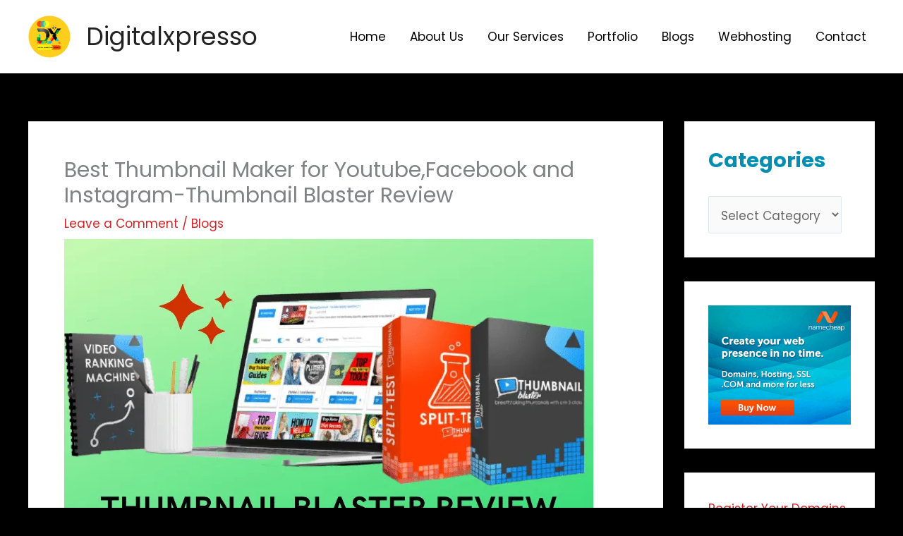

--- FILE ---
content_type: text/css
request_url: https://cdn-efpgj.nitrocdn.com/rKuKTkDxPhDFhyIXOBEtZoBAXOCqUHlz/assets/static/optimized/rev-160b153/digitalxpresso.com/combinedCss/nitro-min-noimport-2c53a4b430d1fbf38fc43050db375437-stylesheet.css
body_size: 4795
content:
.affx-product-comparison-block-container .affx-versus-table-wrap{margin-top:-10px !important;padding-top:10px !important;scrollbar-color:#ccc transparent;scrollbar-width:thin;width:100%;}.affx-product-comparison-block-container .affx-versus-table-wrap::-webkit-scrollbar{height:5px;width:5px;}.affx-product-comparison-block-container .affx-versus-table-wrap::-webkit-scrollbar-thumb{background-color:#ccc;border-radius:5px;}.affx-product-comparison-block-container .affx-versus-table-wrap .affx-product-versus-table{margin:0 !important;}.affx-product-comparison-block-container .affx-versus-table-wrap .affx-product-versus-table .affiliatex-button{align-items:center;display:inline-flex;justify-content:center;width:100%;}.affx-product-comparison-block-container .affx-versus-table-wrap .affx-product-versus-table .affiliatex-button.icon-right .button-icon{margin-left:8px;}.affx-product-comparison-block-container .affx-versus-table-wrap .affx-product-versus-table .affiliatex-button.icon-left .button-icon{margin-right:8px;}.affx-product-comparison-block-container .affx-versus-table-wrap .affx-product-versus-table.layout-1 tr td,.affx-product-comparison-block-container .affx-versus-table-wrap .affx-product-versus-table.layout-1 tr th{border:none;width:unset;}.affx-product-comparison-block-container .affx-versus-table-wrap .affx-product-versus-table.layout-1 tr td:first-child,.affx-product-comparison-block-container .affx-versus-table-wrap .affx-product-versus-table.layout-1 tr th:first-child{border-left:none !important;}.affx-product-comparison-block-container .affx-versus-table-wrap .affx-product-versus-table.layout-1 tr td:last-child,.affx-product-comparison-block-container .affx-versus-table-wrap .affx-product-versus-table.layout-1 tr th:last-child{border-right:none !important;}.affx-product-comparison-block-container .affx-versus-table-wrap .affx-product-versus-table.layout-1 tr td .fa-check,.affx-product-comparison-block-container .affx-versus-table-wrap .affx-product-versus-table.layout-1 tr td .fa-check-circle,.affx-product-comparison-block-container .affx-versus-table-wrap .affx-product-versus-table.layout-1 tr th .fa-check,.affx-product-comparison-block-container .affx-versus-table-wrap .affx-product-versus-table.layout-1 tr th .fa-check-circle{color:#24b644;}.affx-product-comparison-block-container .affx-versus-table-wrap .affx-product-versus-table.layout-1 tr td .fa-times,.affx-product-comparison-block-container .affx-versus-table-wrap .affx-product-versus-table.layout-1 tr td .fa-times-circle,.affx-product-comparison-block-container .affx-versus-table-wrap .affx-product-versus-table.layout-1 tr th .fa-times,.affx-product-comparison-block-container .affx-versus-table-wrap .affx-product-versus-table.layout-1 tr th .fa-times-circle{color:#f13a3a;}.affx-product-comparison-block-container .affx-versus-table-wrap .affx-product-versus-table.layout-1 tr .data-label{width:25%;}.affx-product-comparison-block-container .affx-versus-table-wrap .affx-product-versus-table.layout-1 .affx-add-col{vertical-align:middle;}.affx-product-comparison-block-container .affx-versus-table-wrap .affx-product-versus-table.layout-1 thead tr th{border-top:none !important;}.affx-product-comparison-block-container .affx-versus-table-wrap .affx-product-versus-table.layout-1 tbody tr:last-child td{border-bottom:none !important;}.affx-product-comparison-block-container .affx-versus-table-wrap .affx-product-versus-table.layout-1 td{text-align:center !important;}.affx-product-comparison-block-container .affx-versus-table-wrap .affx-product-versus-table.layout-1 td.data-label{text-align:left !important;}.affx-product-comparison-block-container .affx-versus-table-wrap .affx-product-versus-table .affx-product-col{padding:0 !important;position:relative;text-align:center !important;vertical-align:top;}.affx-product-comparison-block-container .affx-versus-table-wrap .affx-product-versus-table .affx-product-col .affx-specification-remove-btn{left:0;position:absolute;top:0;z-index:1;}.affx-product-comparison-block-container .affx-versus-table-wrap .affx-product-versus-table .affx-product-col .affx-product-title-wrap .affx-comparison-title{font-size:24px;line-height:1.5;margin:16px 0;}.affx-product-comparison-block-container .affx-versus-table-wrap .affx-product-versus-table .affx-product-col .affx-btn-wrap{margin-top:16px;}.affx-product-comparison-block-container .affx-versus-table-wrap .affx-product-versus-table .affx-pc-ribbon{background:#f13a3a;color:#fff;display:inline-block;font-size:16px;font-weight:400;left:50%;line-height:1.5;padding:4px 10px;position:absolute;top:-10px;transform:translateX(-50%);z-index:1;}.affx-product-comparison-block-container .affx-versus-table-wrap .affx-product-versus-table .affx-pc-ribbon:before{clip-path:polygon(100% 0,0 100%,100% 100%);right:100%;}.affx-product-comparison-block-container .affx-versus-table-wrap .affx-product-versus-table .affx-pc-ribbon:after{clip-path:polygon(0 0,0 100%,100% 100%);left:100%;}.affx-product-comparison-block-container .affx-versus-table-wrap .affx-product-versus-table .affx-pc-ribbon:after,.affx-product-comparison-block-container .affx-versus-table-wrap .affx-product-versus-table .affx-pc-ribbon:before{background:#f13a3a;content:"";filter:brightness(80%);height:10px;position:absolute;top:0;width:10px;}.affx-product-comparison-block-container .affx-versus-table-wrap .affx-product-versus-table .affx-versus-product-img{position:relative;}.affx-product-comparison-block-container .affx-versus-table-wrap .affx-product-versus-table .affx-versus-product-img .affx-upload-btn,.affx-product-comparison-block-container .affx-versus-table-wrap .affx-product-versus-table .affx-versus-product-img .upload-btn-wrapper{bottom:0;}.affx-product-comparison-block-container .affx-versus-table-wrap .affx-product-versus-table .affx-versus-product-img .affx-pc-amazon-btn-wrap{align-items:center;display:flex;gap:5px;justify-content:center;}.affx-product-comparison-block-container .affx-versus-table-wrap .affx-product-versus-table .affx-versus-product-img img{height:auto;max-width:100%;}.affx-product-comparison-block-container .affx-versus-table-wrap .affx-product-versus-table .affx-specification-add-col{transition:all .3s ease;}.affx-product-comparison-block-container .affx-versus-table-wrap .affx-product-versus-table .affx-specification-add-col .affx-specification-add-btn{margin:10px auto;}.affx-product-comparison-block-container .affx-versus-table-wrap .affx-product-versus-table .affx-specification-add-col:hover{background-color:#e6ecf7;cursor:pointer;}.affx-product-comparison-block-container .affx-versus-table-wrap .affx-product-versus-table .affx-specification-add-col:hover .affx-specification-add-btn{background-color:#1e51b5;box-shadow:1px 2px 5px 0 rgba(38,112,255,.3);}.affx-product-comparison-block-container .affx-versus-table-wrap .affx-product-versus-table .affx-specification-remove-col{padding:0;transition:all .3s ease;}.affx-product-comparison-block-container .affx-versus-table-wrap .affx-product-versus-table .affx-specification-remove-col:hover{background-color:#e6ecf7;cursor:pointer;}.affx-product-comparison-block-container .affx-versus-table-wrap .affx-product-versus-table .affx-specification-remove-col:hover .affx-action-button__remove{border-color:#c22828;}.affx-product-comparison-block-container .affx-versus-table-wrap .affx-product-versus-table .affx-specification-remove-col:hover .affx-action-button__remove svg path{fill:#c22828;}.affx-product-comparison-block-container .affx-versus-table-wrap .affx-product-versus-table .affx-specification-remove-col .affx-action-button__remove{margin:auto;}.affx-product-comparison-block-container .affx-versus-table-wrap .affx-product-versus-table th.affx-product-col.affx-add-product-col{transition:all .3s ease;vertical-align:middle;}.affx-product-comparison-block-container .affx-versus-table-wrap .affx-product-versus-table th.affx-product-col.affx-add-product-col .affx-specification-add-btn{margin:auto;}.affx-product-comparison-block-container .affx-versus-table-wrap .affx-product-versus-table th.affx-product-col.affx-add-product-col:hover{background-color:#e6ecf7;cursor:pointer;}.affx-product-comparison-block-container .affx-versus-table-wrap .affx-product-versus-table th.affx-product-col.affx-add-product-col:hover .affx-specification-add-btn{background-color:#1e51b5;box-shadow:1px 2px 5px 0 rgba(38,112,255,.3);}.affx-pdt-table-container--free{scrollbar-color:#ccc transparent;scrollbar-width:thin;}.affx-pdt-table-container--free::-webkit-scrollbar{height:5px;width:5px;}.affx-pdt-table-container--free::-webkit-scrollbar-thumb{background-color:#ccc;border-radius:5px;}.affx-pdt-table-container--free:not(.layout-3){margin-left:-20px;overflow-x:auto;padding-left:20px;}.affx-pdt-table-container--free .affx-pdt-ribbon{background:#f13a3a;color:#fff;display:inline-block;font-size:16px;line-height:1.5;margin-bottom:8px;padding:4px 10px;z-index:1;}.affx-pdt-table-container--free .affx-pdt-ribbon.affx-ribbon-2{left:-10px;position:absolute;top:10px;}.affx-pdt-table-container--free .affx-pdt-ribbon.affx-ribbon-2:after,.affx-pdt-table-container--free .affx-pdt-ribbon.affx-ribbon-2:before{background:#f13a3a;bottom:100%;clip-path:polygon(100% 0,0 100%,100% 100%);content:"";height:10px;left:0;position:absolute;width:10px;}.affx-pdt-table-container--free .affx-pdt-ribbon.affx-ribbon-2:after{background:rgba(0,0,0,.2);}.affx-pdt-table-container--free .affx-pdt-counter{align-items:center;background:#24b644;border-radius:4px;color:#fff;display:flex;font-size:24px;height:40px;justify-content:center;left:-20px;line-height:1;padding:8px 13px;position:absolute;text-align:center;top:50%;transform:translateY(-50%);width:40px;z-index:1;}.affx-pdt-table-container--free .affx-add-pdt-row-btn{background:#fff;justify-content:center;padding:10px 0;text-align:center;transition:all .3s ease;width:100%;}.affx-pdt-table-container--free .affx-add-pdt-row-btn:hover{background-color:#e6ecf7;cursor:pointer;}.affx-pdt-table-container--free .affx-add-pdt-row-btn:hover .affx-action-button__add{background-color:#1e51b5;box-shadow:1px 2px 5px 0 rgba(38,112,255,.3);}.affx-pdt-table-container--free .affx-add-pdt-row-btn .affx-action-button__add{margin:auto;}.affx-pdt-table-container--free .affx-pdt-row-remove-column{padding:0;transition:all .3s ease;}.affx-pdt-table-container--free .affx-pdt-row-remove-column:hover{background-color:#e6ecf7;cursor:pointer;}.affx-pdt-table-container--free .affx-pdt-row-remove-column:hover .affx-action-button__remove{border-color:#c22828;}.affx-pdt-table-container--free .affx-pdt-row-remove-column:hover .affx-action-button__remove svg path{fill:#c22828;}.affx-pdt-table-container--free .affx-pdt-row-remove-column .affx-action-button__remove{margin:auto;}.affx-pdt-table-container--free .affx-rating-wrap{margin-top:8px;}.affx-pdt-table-container--free .affx-rating-wrap span{display:inline-block;vertical-align:middle;}.affx-pdt-table-container--free .star-rating-single-wrap{align-items:center;border-radius:50%;display:flex;font-size:14px;height:30px;justify-content:center;line-height:1;padding:0;width:30px;}.affx-pdt-table-container--free ol,.affx-pdt-table-container--free ul{counter-reset:order-list;list-style:none !important;margin:0 !important;padding:0 !important;}.affx-pdt-table-container--free ol li,.affx-pdt-table-container--free ul li{padding-left:0 !important;}.affx-pdt-table-container--free ol li{counter-increment:order-list;}.affx-pdt-table-container--free ol li:before{align-items:center;border:2px solid;border-radius:50%;content:counter(order-list);display:inline-flex;flex:0 0 24px;font-family:inherit;height:24px;justify-content:center;width:24px;}.affx-pdt-table-container--free .affx-pdt-table-wrapper{font-size:16px;line-height:1.5;}.affx-pdt-table-container--free .affx-pdt-table-wrapper h1,.affx-pdt-table-container--free .affx-pdt-table-wrapper h2,.affx-pdt-table-container--free .affx-pdt-table-wrapper h3,.affx-pdt-table-container--free .affx-pdt-table-wrapper h4,.affx-pdt-table-container--free .affx-pdt-table-wrapper h5,.affx-pdt-table-container--free .affx-pdt-table-wrapper h6{font-weight:400;letter-spacing:normal;line-height:1.5;margin:0;}.affx-pdt-table-container--free .affx-pdt-table-wrapper h5{font-size:20px;}.affx-pdt-table-container--free .affx-pdt-table-wrapper .affx-pdt-price-wrap{font-size:24px;}.affx-pdt-table-container--free .affx-pdt-table-wrapper .affx-pdt-price-wrap .affx-pdt-offer-price{margin-right:8px;}.affx-pdt-table-container--free .affx-pdt-table-wrapper .affx-pdt-price-wrap .affx-pdt-reg-price{font-size:.833em;opacity:.7;}.affx-pdt-table-container--free .affx-pdt-table-wrapper .affx-pdt-desc{margin-top:8px;}.affx-pdt-table-container--free .affx-pdt-table-wrapper .affx-pdt-desc p{margin-top:0;}.affx-pdt-table-container--free .affx-pdt-table-wrapper .affx-pdt-desc p:last-child{margin-bottom:0;}.affx-pdt-table-container--free .affx-pdt-table-wrapper .affx-pdt-table{border-collapse:collapse;margin:0 !important;width:100%;}.affx-pdt-table-container--free .affx-pdt-table-wrapper .affx-pdt-table tr{position:relative;}@media (max-width:767px){.affx-pdt-table-container--free .affx-pdt-table-wrapper .affx-pdt-table tr{display:flex;flex-direction:column;margin-bottom:24px;}.affx-pdt-table-container--free .affx-pdt-table-wrapper .affx-pdt-table tr td:not(:last-child),.affx-pdt-table-container--free .affx-pdt-table-wrapper .affx-pdt-table tr th:not(:last-child){border-bottom:none;}}.affx-pdt-table-container--free .affx-pdt-table-wrapper .affx-pdt-table td,.affx-pdt-table-container--free .affx-pdt-table-wrapper .affx-pdt-table th{border:1px solid #e6ecf7;font-size:16px;line-height:1.5;padding:16px 24px;vertical-align:middle;}.affx-pdt-table-container--free .affx-pdt-table-wrapper .affx-pdt-table td p,.affx-pdt-table-container--free .affx-pdt-table-wrapper .affx-pdt-table th p{margin-top:0;}.affx-pdt-table-container--free .affx-pdt-table-wrapper .affx-pdt-table td p:last-child,.affx-pdt-table-container--free .affx-pdt-table-wrapper .affx-pdt-table th p:last-child{margin-bottom:0;}@media (min-width:768px){.affx-pdt-table-container--free .affx-pdt-table-wrapper .affx-pdt-table td.affx-img-col,.affx-pdt-table-container--free .affx-pdt-table-wrapper .affx-pdt-table th.affx-img-col{width:15% !important;}.affx-pdt-table-container--free .affx-pdt-table-wrapper .affx-pdt-table td.affx-rating-col,.affx-pdt-table-container--free .affx-pdt-table-wrapper .affx-pdt-table th.affx-rating-col{width:5%;}.affx-pdt-table-container--free .affx-pdt-table-wrapper .affx-pdt-table td.affx-price-col,.affx-pdt-table-container--free .affx-pdt-table-wrapper .affx-pdt-table th.affx-price-col{width:10%;}}@media (max-width:767px){.affx-pdt-table-container--free .affx-pdt-table-wrapper .affx-pdt-table thead{display:none;}}.affx-pdt-table-container--free .affx-pdt-table-wrapper .affx-pdt-table thead td,.affx-pdt-table-container--free .affx-pdt-table-wrapper .affx-pdt-table thead th{background:#262b33;border-color:#262b33;color:#fff;padding:24px;text-align:center;}.affx-pdt-table-container--free .affx-pdt-table-wrapper .affx-pdt-table tbody tr{background:none !important;}.affx-pdt-table-container--free .affx-pdt-table-wrapper .affx-pdt-table tbody td,.affx-pdt-table-container--free .affx-pdt-table-wrapper .affx-pdt-table tbody th{padding:16px 24px;text-align:left;}@media (min-width:768px){.affx-pdt-table-container--free .affx-pdt-table-wrapper .affx-pdt-table tbody td,.affx-pdt-table-container--free .affx-pdt-table-wrapper .affx-pdt-table tbody th{width:25%;}}.affx-pdt-table-container--free .affx-pdt-table-wrapper .affx-pdt-table tbody .affx-img-col{padding:0 !important;position:relative;text-align:center;vertical-align:top;}@media (min-width:768px){.affx-pdt-table-container--free .affx-pdt-table-wrapper .affx-pdt-table tbody .affx-img-col{max-width:180px;width:24%;}}.affx-pdt-table-container--free .affx-pdt-table-wrapper .affx-pdt-table tbody .affx-img-col .affx-pdt-img-container{height:100%;position:relative;}.affx-pdt-table-container--free .affx-pdt-table-wrapper .affx-pdt-table tbody .affx-img-col .star-rating-single-wrap{position:absolute;right:16px;top:16px;z-index:1;}.affx-pdt-table-container--free .affx-pdt-table-wrapper .affx-pdt-table tbody .affx-img-col img{margin:0 auto;max-width:180px;width:100%;}.affx-pdt-table-container--free .affx-pdt-table-wrapper .affx-pdt-table tbody .affx-price-col{text-align:center;}.affx-pdt-table-container--free .affx-pdt-table-wrapper .affx-pdt-table tbody .affx-price-col .affiliatex-button{width:100%;}.affx-pdt-table-container--free .affx-pdt-table-wrapper .affx-pdt-table tbody .affx-rating-col{text-align:center;}.affx-pdt-table-container--free .affx-pdt-table-wrapper .affx-pdt-table tbody td.row-appender{padding:0 !important;}.affx-pdt-table-container--free .affx-pdt-table-wrapper .affx-pdt-table-single{background:#fff;margin-bottom:44px;position:relative;}.affx-pdt-table-container--free .affx-pdt-table-wrapper .affx-pdt-table-single .affx-pdt-row-remove-btn{position:absolute;right:0;top:0;}.affx-pdt-table-container--free .affx-pdt-table-wrapper .affx-pdt-table-single .affx-pdt-img-wrapper{padding:30px;}.affx-pdt-table-container--free .affx-pdt-table-wrapper .affx-pdt-table-single:last-child{margin-bottom:0 !important;}@media (min-width:768px){.affx-pdt-table-container--free .affx-pdt-table-wrapper .affx-pdt-table-single{display:flex;}.affx-pdt-table-container--free .affx-pdt-table-wrapper .affx-pdt-table-single .affx-pdt-img-wrapper{flex:0 0 25%;max-width:25%;}.affx-pdt-table-container--free .affx-pdt-table-wrapper .affx-pdt-table-single.affx-pdt-img-right{flex-direction:row-reverse;}.affx-pdt-table-container--free .affx-pdt-table-wrapper .affx-pdt-table-single.affx-pdt-img-right .affx-pdt-ribbon.affx-ribbon-2{left:auto;right:-10px;}.affx-pdt-table-container--free .affx-pdt-table-wrapper .affx-pdt-table-single.affx-pdt-img-right .affx-pdt-ribbon.affx-ribbon-2:after,.affx-pdt-table-container--free .affx-pdt-table-wrapper .affx-pdt-table-single.affx-pdt-img-right .affx-pdt-ribbon.affx-ribbon-2:before{left:auto;right:0;transform:rotateY(180deg);}}.affx-pdt-table-container--free .affx-pdt-table-wrapper .affx-pdt-table-single .affx-pdt-img-wrapper img{height:auto;width:100%;}.affx-pdt-table-container--free .affx-pdt-table-wrapper .affx-pdt-table-single .affx-pdt-content-wrap{padding:24px;}@media (min-width:768px){.affx-pdt-table-container--free .affx-pdt-table-wrapper .affx-pdt-table-single .affx-pdt-content-wrap{flex:1;padding:24px 30px;}}@media (min-width:1025px){.affx-pdt-table-container--free .affx-pdt-table-wrapper .affx-pdt-table-single .affx-pdt-content-wrap{align-items:center;display:flex;}.affx-pdt-table-container--free .affx-pdt-table-wrapper .affx-pdt-table-single .affx-pdt-content-wrap .affx-content-left{flex:1;}}.affx-pdt-table-container--free .affx-pdt-table-wrapper .affx-pdt-table-single .affx-pdt-content-wrap h5{font-size:24px;}.affx-pdt-table-container--free .affx-pdt-table-wrapper .affx-pdt-table-single .affx-pdt-content-wrap .affx-pdt-price-wrap{margin-top:8px;}.affx-pdt-table-container--free .affx-pdt-table-wrapper .affx-pdt-table-single .affx-pdt-button-wrap{margin-top:24px;}@media (min-width:1025px){.affx-pdt-table-container--free .affx-pdt-table-wrapper .affx-pdt-table-single .affx-pdt-button-wrap{flex:0 0 178px;margin-left:30px;margin-top:0;max-width:178px;}}.affx-pdt-table-container--free .affx-pdt-table-wrapper .affx-pdt-table-single .affx-pdt-button-wrap .affiliatex-button{min-width:178px;}.affx-pdt-table-container--free .affiliatex-button .fas,.affx-pdt-table-container--free .affiliatex-button svg{height:1em;width:unset;}.affx-pdt-table-container--free.affx-block-admin .affx-pdt-table-wrapper .affx-pdt-table-single:nth-last-child(2){margin-bottom:0 !important;}.alignfull .affx-pdt-table-container--free:not(.layout-3),.alignwide .affx-pdt-table-container--free:not(.layout-3){margin-left:0;padding-left:27px;}.alignfull .affx-block-admin,.alignwide .affx-block-admin{padding-left:20px;}[data-align=full] .affx-pdt-table-container--free,[data-align=wide] .affx-pdt-table-container--free{margin-left:0;padding-left:27px;}[data-align=full] .affx-pdt-table-container--free.affx-block-admin,[data-align=wide] .affx-pdt-table-container--free.affx-block-admin{padding-left:20px;}.affx-pdt-table .affx-pdt-img-wrapper.affx-image-upload-wrapper .affx-img-buttons-wrapper{position:relative;}.affiliate-blocks-option-list{text-align:center;}.affiliate-blocks-option-list .eDZTlK{margin:0 auto;}.wp-block-affiliatex-pros-and-cons .affx-pros-cons-inner-wrapper{display:flex;flex-wrap:wrap;margin-bottom:60px;width:100%;}.wp-block-affiliatex-pros-and-cons .affx-pros-cons-inner-wrapper .affx-cons-inner,.wp-block-affiliatex-pros-and-cons .affx-pros-cons-inner-wrapper .affx-pros-inner{width:50%;}.wp-block-affiliatex-pros-and-cons .affx-pros-cons-inner-wrapper .affiliatex-title{margin:0;}.wp-block-affiliatex-pros-and-cons .affx-pros-cons-inner-wrapper ul.affiliatex-list{box-sizing:border-box;margin:0;padding:0;width:100%;}.wp-block-affiliatex-pros-and-cons .affx-pros-cons-inner-wrapper ul.affiliatex-list li{display:flex;margin-bottom:12px;}.wp-block-affiliatex-pros-and-cons .affx-pros-cons-inner-wrapper ul.affiliatex-list li span{min-width:1px;overflow-wrap:break-word;white-space:pre-wrap;}.wp-block-affiliatex-pros-and-cons .affx-pros-cons-inner-wrapper ul.affiliatex-list li:before{font-family:Font Awesome\ 5 Free;margin-right:0;padding-right:15px;}.wp-block-affiliatex-pros-and-cons .affx-pros-cons-inner-wrapper ul.affiliatex-list li:last-child{margin-bottom:0;}.wp-block-affiliatex-pros-and-cons .affx-pros-cons-inner-wrapper ul.affiliatex-list.bullet{list-style:none;}.wp-block-affiliatex-pros-and-cons .affx-pros-cons-inner-wrapper ul.affiliatex-list.bullet li{list-style-position:inside;list-style-type:disc;list-style-type:none;}.wp-block-affiliatex-pros-and-cons .affx-pros-cons-inner-wrapper ul.affiliatex-list.bullet li:before{border-radius:50%;content:"";display:inline-block;flex:0 0 8px;height:8px;margin-right:10px;margin-top:.5em;max-width:8px;padding:0;width:8px;}.wp-block-affiliatex-pros-and-cons .affx-pros-cons-inner-wrapper ol.affiliatex-list{box-sizing:border-box;counter-reset:number;width:100%;}.wp-block-affiliatex-pros-and-cons .affx-pros-cons-inner-wrapper ol.affiliatex-list li{display:flex;list-style-type:none;margin-bottom:20px;padding:0;}.wp-block-affiliatex-pros-and-cons .affx-pros-cons-inner-wrapper ol.affiliatex-list li span{min-width:1px;overflow-wrap:break-word;white-space:pre-wrap;}.wp-block-affiliatex-pros-and-cons .affx-pros-cons-inner-wrapper ol.affiliatex-list li:before{align-items:center;align-self:flex-start;border:2px solid;border-radius:100%;content:counter(number);counter-increment:number;display:inline-flex;font-family:inherit;font-weight:400;justify-content:center;line-height:1;margin-right:10px;min-height:1.53em;min-width:1.53em;position:relative;text-align:center;}.wp-block-affiliatex-pros-and-cons .affx-pros-cons-inner-wrapper ol.affiliatex-list li:last-child{margin-bottom:0;}.wp-block-affiliatex-pros-and-cons .affx-pros-cons-inner-wrapper .affiliatex-cons,.wp-block-affiliatex-pros-and-cons .affx-pros-cons-inner-wrapper .affiliatex-pros{flex:1;width:100%;}.wp-block-affiliatex-pros-and-cons .affx-pros-cons-inner-wrapper .affiliatex-cons p.affiliatex-content,.wp-block-affiliatex-pros-and-cons .affx-pros-cons-inner-wrapper .affiliatex-pros p.affiliatex-content{display:block;word-break:break-word;}.wp-block-affiliatex-pros-and-cons .affx-pros-cons-inner-wrapper .affiliatex-icon:after{display:none;}.wp-block-affiliatex-pros-and-cons .affx-pros-cons-inner-wrapper.layout-type-2 .affx-pros-inner,.wp-block-affiliatex-pros-and-cons .affx-pros-cons-inner-wrapper.layout-type-3 .affx-pros-inner,.wp-block-affiliatex-pros-and-cons .affx-pros-cons-inner-wrapper.layout-type-4 .affx-pros-inner{margin-right:10px;width:calc(50% - 10px);}.wp-block-affiliatex-pros-and-cons .affx-pros-cons-inner-wrapper.layout-type-2 .affx-cons-inner,.wp-block-affiliatex-pros-and-cons .affx-pros-cons-inner-wrapper.layout-type-3 .affx-cons-inner,.wp-block-affiliatex-pros-and-cons .affx-pros-cons-inner-wrapper.layout-type-4 .affx-cons-inner{margin-left:10px;width:calc(50% - 10px);}.wp-block-affiliatex-pros-and-cons .affx-pros-cons-inner-wrapper.layout-type-4 .affiliatex-list{padding:0 !important;}.wp-block-affiliatex-pros-and-cons .affx-pros-cons-inner-wrapper.layout-type-4 .affiliatex-list li{margin:10px 0;}.wp-block-affiliatex-pros-and-cons .affx-pros-cons-inner-wrapper.layout-type-4 .affiliatex-cons p,.wp-block-affiliatex-pros-and-cons .affx-pros-cons-inner-wrapper.layout-type-4 .affiliatex-pros p{margin:10px 0;width:100%;}.wp-block-affiliatex-pros-and-cons .affx-pros-cons-inner-wrapper.layout-type-2 .cons-icon-title-wrap,.wp-block-affiliatex-pros-and-cons .affx-pros-cons-inner-wrapper.layout-type-2 .pros-icon-title-wrap{overflow:hidden;}.wp-block-affiliatex-pros-and-cons .affx-pros-cons-inner-wrapper.layout-type-3{height:unset;margin-top:30px;}.wp-block-affiliatex-pros-and-cons .affx-pros-cons-inner-wrapper.layout-type-3 .affx-cons-inner,.wp-block-affiliatex-pros-and-cons .affx-pros-cons-inner-wrapper.layout-type-3 .affx-pros-inner{display:flex;flex-direction:column;height:unset;}.wp-block-affiliatex-pros-and-cons .affx-pros-cons-inner-wrapper.layout-type-3 .affiliatex-title{margin:0;text-align:center;}.wp-block-affiliatex-pros-and-cons .affx-pros-cons-inner-wrapper.layout-type-3 .affiliatex-title.affiliatex-icon:before{align-items:center;border-radius:100%;color:#fff;display:flex;height:70px;justify-content:center;margin-top:-28px;padding:5px;width:70px;}.wp-block-affiliatex-pros-and-cons .affx-pros-cons-inner-wrapper.layout-type-3 .affiliatex-block-cons,.wp-block-affiliatex-pros-and-cons .affx-pros-cons-inner-wrapper.layout-type-3 .affiliatex-block-pros{display:flex;flex-direction:column;position:relative;}.wp-block-affiliatex-pros-and-cons .affx-pros-cons-inner-wrapper.layout-type-3 .cons-title-icon,.wp-block-affiliatex-pros-and-cons .affx-pros-cons-inner-wrapper.layout-type-3 .pros-title-icon{display:flex;margin-top:-35px;width:auto;}.wp-block-affiliatex-pros-and-cons .affx-pros-cons-inner-wrapper.layout-type-3 .cons-title-icon>div,.wp-block-affiliatex-pros-and-cons .affx-pros-cons-inner-wrapper.layout-type-3 .pros-title-icon>div{border-radius:100%;color:#fff !important;line-height:0;padding:17px !important;}@media only screen and (max-width:767px){.wp-block-affiliatex-pros-and-cons .affx-pros-cons-inner-wrapper .affx-cons-inner,.wp-block-affiliatex-pros-and-cons .affx-pros-cons-inner-wrapper .affx-pros-inner{margin-bottom:30px;width:100%;}.wp-block-affiliatex-pros-and-cons .affx-pros-cons-inner-wrapper.layout-type-2 .affx-pros-inner,.wp-block-affiliatex-pros-and-cons .affx-pros-cons-inner-wrapper.layout-type-4 .affx-pros-inner{margin-bottom:30px;margin-right:0;width:100%;}.wp-block-affiliatex-pros-and-cons .affx-pros-cons-inner-wrapper.layout-type-2 .affx-cons-inner,.wp-block-affiliatex-pros-and-cons .affx-pros-cons-inner-wrapper.layout-type-4 .affx-cons-inner{margin-bottom:30px;margin-left:0;width:100%;}.wp-block-affiliatex-pros-and-cons .affx-pros-cons-inner-wrapper.layout-type-3 .affx-pros-inner{margin-bottom:40px;margin-right:0;width:100%;}.wp-block-affiliatex-pros-and-cons .affx-pros-cons-inner-wrapper.layout-type-3 .affx-cons-inner{margin-bottom:0;margin-left:0;width:100%;}}.block-editor-block-list__layout .wp-block-affiliatex-pros-and-cons .affx-pros-cons-inner-wrapper.layout-type-3 .affiliatex-cons,.block-editor-block-list__layout .wp-block-affiliatex-pros-and-cons .affx-pros-cons-inner-wrapper.layout-type-3 .affiliatex-pros,.editor-styles-wrapper .wp-block-affiliatex-pros-and-cons .affx-pros-cons-inner-wrapper.layout-type-3 .affiliatex-cons,.editor-styles-wrapper .wp-block-affiliatex-pros-and-cons .affx-pros-cons-inner-wrapper.layout-type-3 .affiliatex-pros{width:auto;}.affx-single-product-wrapper,.affx-single-product-wrapper *{box-sizing:border-box;}.affx-single-product-wrapper .affx-sp-content{align-items:normal;display:flex;flex-wrap:wrap;position:relative;width:100%;}.affx-single-product-wrapper .affx-sp-content .affx-sp-img-wrapper{align-items:end;background-position:0 0;background-repeat:no-repeat;background-size:contain;display:inline-flex;flex-direction:column;position:relative;text-align:center;width:45%;}.affx-single-product-wrapper .affx-sp-content .affx-sp-img-wrapper img{max-width:100%;}.affx-single-product-wrapper .affx-sp-content .affx-sp-content-wrapper{flex:1;}.affx-single-product-wrapper .affx-sp-content .affx-sp-price,.affx-single-product-wrapper .affx-sp-content .affx-sp-rating-picture{margin:0 0 10px;width:100%;}.affx-single-product-wrapper .affx-sp-content .affx-sp-price.pricing-align-center{text-align:center;}.affx-single-product-wrapper .affx-sp-content .affx-sp-price.pricing-align-right{text-align:right;}.affx-single-product-wrapper .affx-sp-content .title-wrapper{border-width:0;margin-bottom:10px;width:100%;}.affx-single-product-wrapper .affx-sp-content .title-wrapper .affx-single-product-subtitle,.affx-single-product-wrapper .affx-sp-content .title-wrapper .affx-single-product-title{margin:0 0 14px;}.affx-single-product-wrapper .affx-sp-content .title-wrapper.affx-number-rating{display:flex;}.affx-single-product-wrapper .affx-sp-content .title-wrapper.affx-number-rating .affx-title-left{flex:1;}.affx-single-product-wrapper .affx-sp-content .title-wrapper.affx-number-rating .affx-rating-number,.affx-single-product-wrapper .affx-sp-content .title-wrapper.affx-number-rating .affx-sp-rating-number{margin-left:15px;}.affx-single-product-wrapper .affx-sp-content .title-wrapper.affx-number-rating.rating-align-left{flex-direction:row-reverse;}.affx-single-product-wrapper .affx-sp-content .title-wrapper.affx-number-rating.rating-align-left .affx-rating-number,.affx-single-product-wrapper .affx-sp-content .title-wrapper.affx-number-rating.rating-align-left .affx-sp-rating-number{margin-left:0;margin-right:15px;}.affx-single-product-wrapper .affx-sp-content .title-wrapper.affx-star-rating .affx-sp-pricing-pic{clear:left;display:block;padding-bottom:10px;}.affx-single-product-wrapper .affx-sp-content .title-wrapper.affx-star-rating .affx-sp-pricing-pic.rating-align-center{text-align:center;}.affx-single-product-wrapper .affx-sp-content .title-wrapper.affx-star-rating .affx-sp-pricing-pic.rating-align-right{text-align:right;}.affx-single-product-wrapper .affx-sp-content .title-wrapper .affx-sp-rating-number{display:inline-block;}.affx-single-product-wrapper .affx-sp-content .title-wrapper .affx-sp-rating-number .affx-sp-rating-number{margin-left:0;margin-right:15px;}.affx-single-product-wrapper .affx-sp-content .affx-single-product-content{margin:20px 0 0;width:100%;}.affx-single-product-wrapper .affx-sp-content .affx-single-product-content ul{list-style-position:inside;margin:0;padding-left:0;}.affx-single-product-wrapper .affx-sp-content .affx-single-product-content ul li{list-style:none;margin-bottom:8px !important;}.affx-single-product-wrapper .affx-sp-content .affx-single-product-content ol{counter-reset:number;list-style:none;margin:0;padding-left:0;width:100%;}.affx-single-product-wrapper .affx-sp-content .affx-single-product-content ol li{margin-bottom:8px !important;}.affx-single-product-wrapper .affx-sp-content .affx-single-product-content ol li:before{align-items:center;border:2px solid;border-radius:100%;content:counter(number);counter-increment:number;display:inline-flex;font-weight:400;justify-content:center;line-height:1;margin-right:10px;min-height:1.53em;min-width:1.53em;position:relative;text-align:center;}.affx-single-product-wrapper .affx-sp-content .affx-single-product-content p{margin:0;}.affx-single-product-wrapper .affx-sp-content .affx-single-product-content:last-child{margin:20px 0 0;}.affx-single-product-wrapper .affx-sp-content .affx-sp-marked-price{display:inline;}.affx-single-product-wrapper .affx-sp-content .affx-sp-sale-price{display:inline;margin-left:10px;}.affx-single-product-wrapper .affx-sp-content .affx-sp-rating-number{margin-left:15px;padding-bottom:15px;}.affx-single-product-wrapper .affx-sp-content .affx-sp-rating-number .affx-rating-input-number{background:#2670ff;color:#fff;font-size:36px;line-height:1.3333;padding:10px 24px;text-align:center;}.affx-single-product-wrapper .affx-sp-content .affx-sp-rating-number .affx-rating-input-number input{background:transparent;color:#fff;font-size:36px;line-height:1;text-align:center;}.affx-single-product-wrapper .affx-sp-content .affx-sp-rating-number .affx-rating-input-content{background:#262b33;color:#fff;font-size:16px;padding:5px 10px;position:relative;text-align:center;word-break:break-word;}.affx-single-product-wrapper .affx-sp-content .affx-sp-rating-number .affx-rating-input-content:after{border-left:5px solid transparent;border-right:5px solid transparent;border-top:5px solid #262b33;box-sizing:border-box;content:"";height:5px;left:0;margin:0 auto;position:absolute;right:0;top:-5px;transform:rotate(180deg);width:10px;}.affx-single-product-wrapper .affx-sp-content .affx-sp-rating-number .components-base-control__field{margin:0;}.affx-single-product-wrapper .affx-sp-content .affx-sp-rating-number .components-base-control__field input{border:none;border-radius:0;padding:0;text-align:center;}.affx-single-product-wrapper .affx-sp-content .button-wrapper .wp-block{margin:0;}.affx-single-product-wrapper .affx-sp-content.image-right{flex-direction:row-reverse;}.affx-single-product-wrapper .affx-sp-content.image-right .affx-sp-ribbon.ribbon-layout-1 .affx-sp-ribbon-title{left:auto;right:0;}.affx-single-product-wrapper .affx-sp-content.image-right .affx-sp-ribbon.ribbon-layout-2 .affx-sp-ribbon-title{left:auto;right:-13px;}.affx-single-product-wrapper .affx-sp-content.image-right .affx-sp-ribbon.ribbon-layout-2 .affx-sp-ribbon-title:before{left:auto;right:-5px;}.affx-single-product-wrapper .affx-sp-content.no-image .affx-sp-content-wrapper{width:100%;}.affx-single-product-wrapper .affx-sp-content.no-image .affx-sp-ribbon .affx-sp-ribbon-title,.affx-single-product-wrapper .affx-sp-inner{position:relative;}.affx-single-product-wrapper .affx-sp-inner .affx-sp-ribbon{display:block;position:relative;width:100%;}.affx-single-product-wrapper .affx-sp-inner .affx-sp-ribbon .affx-sp-ribbon-title{display:inline-block;padding:5px 20px;position:absolute;top:15px;z-index:1;}.affx-single-product-wrapper .affx-sp-inner .affx-sp-ribbon.ribbon-layout-1.ribbon-align-left,.affx-single-product-wrapper .affx-sp-inner .affx-sp-ribbon.ribbon-layout-one.ribbon-align-left{text-align:left;}.affx-single-product-wrapper .affx-sp-inner .affx-sp-ribbon.ribbon-layout-1.ribbon-align-left .affx-sp-ribbon-title,.affx-single-product-wrapper .affx-sp-inner .affx-sp-ribbon.ribbon-layout-one.ribbon-align-left .affx-sp-ribbon-title{left:0;padding:0 20px;}.affx-single-product-wrapper .affx-sp-inner .affx-sp-ribbon.ribbon-layout-1.ribbon-align-right,.affx-single-product-wrapper .affx-sp-inner .affx-sp-ribbon.ribbon-layout-one.ribbon-align-right{text-align:right;}.affx-single-product-wrapper .affx-sp-inner .affx-sp-ribbon.ribbon-layout-1.ribbon-align-right .affx-sp-ribbon-title,.affx-single-product-wrapper .affx-sp-inner .affx-sp-ribbon.ribbon-layout-one.ribbon-align-right .affx-sp-ribbon-title{left:auto;right:0;}.affx-single-product-wrapper .affx-sp-inner .affx-sp-ribbon.ribbon-layout-2.ribbon-align-left .affx-sp-ribbon-title,.affx-single-product-wrapper .affx-sp-inner .affx-sp-ribbon.ribbon-layout-two.ribbon-align-left .affx-sp-ribbon-title{left:-13px;}.affx-single-product-wrapper .affx-sp-inner .affx-sp-ribbon.ribbon-layout-2.ribbon-align-left .affx-sp-ribbon-title:before,.affx-single-product-wrapper .affx-sp-inner .affx-sp-ribbon.ribbon-layout-two.ribbon-align-left .affx-sp-ribbon-title:before{border:8px solid transparent;bottom:-10px;content:"";display:block;left:12px;position:absolute;transform:rotate(45deg) translate(-48%,28%);}.affx-single-product-wrapper .affx-sp-inner .affx-sp-ribbon.ribbon-layout-2.ribbon-align-right,.affx-single-product-wrapper .affx-sp-inner .affx-sp-ribbon.ribbon-layout-two.ribbon-align-right{text-align:right;}.affx-single-product-wrapper .affx-sp-inner .affx-sp-ribbon.ribbon-layout-2.ribbon-align-right .affx-sp-ribbon-title,.affx-single-product-wrapper .affx-sp-inner .affx-sp-ribbon.ribbon-layout-two.ribbon-align-right .affx-sp-ribbon-title{left:auto;right:-15px;}.affx-single-product-wrapper .affx-sp-inner .affx-sp-ribbon.ribbon-layout-2.ribbon-align-right .affx-sp-ribbon-title:before,.affx-single-product-wrapper .affx-sp-inner .affx-sp-ribbon.ribbon-layout-two.ribbon-align-right .affx-sp-ribbon-title:before{border:8px solid transparent;content:"";display:block;position:absolute;right:1px;top:33px;transform:rotate(-180deg) translate(-5%,-28%);}.affx-single-product-wrapper.product-layout-2 .affx-sp-content{display:block;}.affx-single-product-wrapper.product-layout-2 .affx-sp-content .affx-sp-img-wrapper{align-items:center;justify-content:center;margin-bottom:20px;position:relative;width:100%;}.affx-single-product-wrapper.product-layout-2 .affx-sp-content .affx-sp-img-wrapper .image-upload-buttons{align-content:center;align-items:center;display:flex;flex-direction:row;gap:8px;justify-content:center;margin:5px 0;}.affx-single-product-wrapper.product-layout-2 .affx-sp-inner .affx-sp-ribbon{width:calc(100% - 100px);}.affx-single-product-wrapper.product-layout-2 .affx-sp-inner .affx-sp-ribbon.ribbon-align-left{left:-25px;text-align:left;}.affx-single-product-wrapper.product-layout-2 .affx-sp-inner .affx-sp-ribbon.ribbon-align-left .affx-sp-ribbon-title{margin-right:auto;}.affx-single-product-wrapper.product-layout-2 .affx-sp-inner .affx-sp-ribbon.ribbon-align-right{right:-25px;text-align:right;}.affx-single-product-wrapper.product-layout-2 .affx-sp-inner .affx-sp-ribbon.ribbon-align-right .affx-sp-ribbon-title{margin-left:auto;}.affx-single-product-wrapper.product-layout-2 .affx-sp-inner .affx-sp-ribbon.ribbon-align-right .affx-sp-ribbon-title:before{top:23px;}.affx-single-product-wrapper.product-layout-2 .affx-sp-inner .affx-sp-ribbon .affx-sp-ribbon-title{left:0;margin-bottom:10px;padding:0 20px;position:relative;top:0;}.affx-single-product-wrapper.product-layout-2 .affx-sp-inner .affx-sp-ribbon .affx-sp-ribbon-title:before{border:none;}.affx-single-product-wrapper.product-layout-3 .affx-sp-content .affx-sp-img-wrapper{display:flex;flex-direction:column;width:28%;}.affx-single-product-wrapper.product-layout-3 .affx-sp-content .affx-sp-content-wrapper{flex:1;padding-left:25px;}@media (max-width:767px){.affx-single-product-wrapper.product-layout-3 .affx-sp-content .affx-sp-content-wrapper{padding-left:0 !important;}}.affx-single-product-wrapper.product-layout-3 .affx-sp-content .affx-sp-content-wrapper .button-wrapper{display:none;}.affx-single-product-wrapper.product-layout-3 .affx-sp-content .button-wrapper{align-items:center;display:flex;width:25%;}@media (max-width:767px){.affx-single-product-wrapper.product-layout-3 .affx-sp-content .button-wrapper{padding-left:0 !important;}}.affx-single-product-wrapper.product-layout-3 .affx-sp-content .button-wrapper .affx-btn-wrapper,.affx-single-product-wrapper.product-layout-3 .affx-sp-content .button-wrapper .block-editor-inner-blocks{width:100%;}.affx-single-product-wrapper.product-layout-3 .affx-sp-content .affx-sp-ribbon .affx-sp-ribbon-title{left:0;margin-bottom:10px;top:0;}.affx-single-product-wrapper.product-layout-3 .affx-sp-content .affx-sp-ribbon.ribbon-layout-2 .affx-sp-ribbon-title{left:-12px;}.affx-single-product-wrapper.product-layout-3 .affx-sp-content.no-image .affx-sp-ribbon .affx-sp-ribbon-title{left:0;margin-bottom:10px;top:0;}.affx-single-product-wrapper.product-layout-3 .affx-sp-content.no-image .affx-sp-content-wrapper{padding-left:0 !important;}.affx-single-product-wrapper.product-layout-3 .affx-sp-content .affx-sp-ribbon.ribbon-layout-two .affx-sp-ribbon-title{display:inline-block;left:-13px;padding:5px 20px;position:absolute;top:15px;z-index:1;}.affx-single-product-wrapper.product-layout-3 .affx-sp-content .affx-sp-ribbon.ribbon-layout-two .affx-sp-ribbon-title:before{border:8px solid transparent;bottom:-10px;content:"";display:block;left:13px;position:absolute;transform:rotate(45deg) translate(-48%,28%);}@media only screen and (max-width:767px){.affx-single-product-wrapper .affx-sp-content{flex-direction:column;}.affx-single-product-wrapper .affx-sp-content .affx-sp-img-wrapper{background-position:50%;background-size:cover;flex:unset !important;width:100%;}.affx-single-product-wrapper .affx-sp-content.image-left .affx-sp-content-wrapper,.affx-single-product-wrapper .affx-sp-content.image-right .affx-sp-content-wrapper{width:100%;}.affx-single-product-wrapper .affx-sp-content .title-wrapper.affx-number-rating{display:flex;}.affx-single-product-wrapper .affx-sp-content .title-wrapper.affx-number-rating .affx-title-left{flex:1;}.affx-single-product-wrapper .affx-sp-content .title-wrapper.affx-number-rating .affx-rating-number,.affx-single-product-wrapper .affx-sp-content .title-wrapper.affx-number-rating .affx-sp-rating-number{margin-left:15px;}.affx-single-product-wrapper.product-layout-2 .affx-sp-content .affx-sp-img-wrapper{height:auto;width:100%;}.affx-single-product-wrapper.product-layout-3 .affx-sp-content .affx-sp-img-wrapper{margin-bottom:20px;width:100%;}.affx-single-product-wrapper.product-layout-3 .affx-sp-content .button-wrapper{padding-left:0;width:100%;}}

--- FILE ---
content_type: text/css
request_url: https://cdn-efpgj.nitrocdn.com/rKuKTkDxPhDFhyIXOBEtZoBAXOCqUHlz/assets/static/optimized/rev-160b153/digitalxpresso.com/combinedCss/nitro-min-noimport-6d94b2096197e1ec169c8746fb570ca7-stylesheet.css
body_size: 1129
content:
.yasr-star-rating{width:0;position:relative;display:inline-block;background-position:0 0;background-repeat:repeat-x;vertical-align:bottom;}.yasr-star-rating[data-title]:hover:after{content:attr(data-title);padding:4px 8px;color:#333;position:absolute;left:0;top:100%;z-index:20;white-space:nowrap;-moz-border-radius:5px;-webkit-border-radius:5px;border-radius:5px;-moz-box-shadow:0px 0px 4px #222;-webkit-box-shadow:0px 0px 4px #222;box-shadow:0px 0px 4px #222;background-image:-moz-linear-gradient(top,#eee,#ccc);background-image:-webkit-gradient(linear,left top,left bottom,color-stop(0,#eee),color-stop(1,#ccc));background-image:-webkit-linear-gradient(top,#eee,#ccc);background-image:-moz-linear-gradient(top,#eee,#ccc);background-image:-ms-linear-gradient(top,#eee,#ccc);background-image:-o-linear-gradient(top,#eee,#ccc);}.yasr-star-rating .yasr-star-value{height:100%;position:absolute;}.yasr-star-rating .yasr-star-value{position:absolute;height:100%;width:100%;background-repeat:repeat-x;}.yasr-star-rating::before{content:none !important;}.yasr-star-value::before{content:none !important;}.yasr-auto-insert-overall{margin-top:10px;}.yasr-auto-insert-visitor{margin-top:10px;}#yasr-custom-text-before-overall{display:block;padding-right:15px;vertical-align:top;}.yasr-vv-second-row-container{line-height:normal;display:inline-block;}.yasr-vv-stats-text-container{display:inline-block;vertical-align:bottom;}.yasr-dashicons-visitor-stats{cursor:pointer;display:inline-block;vertical-align:bottom;}.yasr-vv-container-loader{display:inline-block;}.yasr-small-block-bold{display:block;font-weight:bold;font-size:12px;}.yasr-most-rated-text{display:block;}.yasr-loader-multiset-visitor{display:none;}.yasr-multiset-average{text-align:center;}.yasr-multiset-average-text{vertical-align:super;}.yasr-vv-stars-title-container{display:inline;}.yasr-stars-title{margin-left:4px;vertical-align:baseline;}.yasr-stars-title-average{font-size:12px;margin-left:4px;vertical-align:baseline;}.yasr-widget-recent-ratings-table{border:none;}.yasr-widget-recent-ratings-td{border:none;}.yasr-widget-recent-ratings-text{font-weight:bold;}#yasr-medium-rating-tooltip{font-size:14px;}.yasr-progress-bar-row-container{width:100%;display:flex;align-items:center;padding-top:2px;padding-bottom:2px;}.yasr-progress-bar-name{min-width:72px;font-size:14px !important;}.yasr-single-progress-bar-container{flex-grow:12;}.yasr-progress-bar-votes-count{flex-grow:0;text-align:center;font-size:14px !important;min-width:40px;}.yasr-visitors-stats-tooltip{min-width:300px;text-align:center;background-color:white;color:#0a0a0a;}.tippy-tooltip.yasr-theme{background-color:white;color:black;}.tippy-tooltip.yasr-theme{border:1px solid #aaa;}.tippy-roundarrow{fill:#aaa !important;}.yasr-w3-border-0{border:0 !important;}.yasr-w3-border{border:1px solid #ccc !important;background:linear-gradient(to bottom,#eee,#f6f6f6);}.yasr-w3-border-top{border-top:1px solid #ccc !important;}.yasr-w3-border-bottom{border-bottom:1px solid #ccc !important;}.yasr-w3-border-left{border-left:1px solid #ccc !important;}.yasr-w3-border-right{border-right:1px solid #ccc !important;}.yasr-w3-amber,.yasr-w3-hover-amber:hover{color:#000 !important;background:linear-gradient(to bottom,#ffda44,#f1cb32);background-color:#ffce00;}.yasr-log-container{width:98%;}.yasr-log-div-child{padding-top:5px;border-bottom:1px solid #bbd8e7;padding-bottom:20px;}.yasr-log-image{list-style-type:none;display:inline-block;float:left;}.yasr-log-child-head{padding-left:37px;}.yasr-log-vote{color:red;}#yasr-log-vote-users{color:green;}.yasr-log-post{color:#2683ae;}.yasr-log-ip-date{padding-top:5px;}.yasr-log-ip{float:left;padding-left:5px;}.yasr-log-date{float:right;}#yasr-log-next-rows{padding-top:15px;text-align:right;}.yasr-log-page-navigation{padding-top:7px;text-align:center;}.yasr-last-ratings-loader{display:none;}.yasr-entry-title{font-size:33px;font-weight:300;line-height:1.0909090909;margin:0 0 12px 0;text-transform:uppercase;}.yasr-entry-meta{clear:both;color:#767676;font-size:12px;font-weight:400;line-height:1.3333333333;text-transform:uppercase;}.yasr-entry-content{margin:10px 0 20px 10px;}

--- FILE ---
content_type: text/css
request_url: https://cdn-efpgj.nitrocdn.com/rKuKTkDxPhDFhyIXOBEtZoBAXOCqUHlz/assets/static/optimized/rev-160b153/digitalxpresso.com/combinedCss/nitro-min-noimport-2c53a4b430d1fbf38fc43050db375437-stylesheet.css
body_size: 4591
content:
.affx-product-comparison-block-container .affx-versus-table-wrap{margin-top:-10px !important;padding-top:10px !important;scrollbar-color:#ccc transparent;scrollbar-width:thin;width:100%;}.affx-product-comparison-block-container .affx-versus-table-wrap::-webkit-scrollbar{height:5px;width:5px;}.affx-product-comparison-block-container .affx-versus-table-wrap::-webkit-scrollbar-thumb{background-color:#ccc;border-radius:5px;}.affx-product-comparison-block-container .affx-versus-table-wrap .affx-product-versus-table{margin:0 !important;}.affx-product-comparison-block-container .affx-versus-table-wrap .affx-product-versus-table .affiliatex-button{align-items:center;display:inline-flex;justify-content:center;width:100%;}.affx-product-comparison-block-container .affx-versus-table-wrap .affx-product-versus-table .affiliatex-button.icon-right .button-icon{margin-left:8px;}.affx-product-comparison-block-container .affx-versus-table-wrap .affx-product-versus-table .affiliatex-button.icon-left .button-icon{margin-right:8px;}.affx-product-comparison-block-container .affx-versus-table-wrap .affx-product-versus-table.layout-1 tr td,.affx-product-comparison-block-container .affx-versus-table-wrap .affx-product-versus-table.layout-1 tr th{border:none;width:unset;}.affx-product-comparison-block-container .affx-versus-table-wrap .affx-product-versus-table.layout-1 tr td:first-child,.affx-product-comparison-block-container .affx-versus-table-wrap .affx-product-versus-table.layout-1 tr th:first-child{border-left:none !important;}.affx-product-comparison-block-container .affx-versus-table-wrap .affx-product-versus-table.layout-1 tr td:last-child,.affx-product-comparison-block-container .affx-versus-table-wrap .affx-product-versus-table.layout-1 tr th:last-child{border-right:none !important;}.affx-product-comparison-block-container .affx-versus-table-wrap .affx-product-versus-table.layout-1 tr td .fa-check,.affx-product-comparison-block-container .affx-versus-table-wrap .affx-product-versus-table.layout-1 tr td .fa-check-circle,.affx-product-comparison-block-container .affx-versus-table-wrap .affx-product-versus-table.layout-1 tr th .fa-check,.affx-product-comparison-block-container .affx-versus-table-wrap .affx-product-versus-table.layout-1 tr th .fa-check-circle{color:#24b644;}.affx-product-comparison-block-container .affx-versus-table-wrap .affx-product-versus-table.layout-1 tr td .fa-times,.affx-product-comparison-block-container .affx-versus-table-wrap .affx-product-versus-table.layout-1 tr td .fa-times-circle,.affx-product-comparison-block-container .affx-versus-table-wrap .affx-product-versus-table.layout-1 tr th .fa-times,.affx-product-comparison-block-container .affx-versus-table-wrap .affx-product-versus-table.layout-1 tr th .fa-times-circle{color:#f13a3a;}.affx-product-comparison-block-container .affx-versus-table-wrap .affx-product-versus-table.layout-1 tr .data-label{width:25%;}.affx-product-comparison-block-container .affx-versus-table-wrap .affx-product-versus-table.layout-1 .affx-add-col{vertical-align:middle;}.affx-product-comparison-block-container .affx-versus-table-wrap .affx-product-versus-table.layout-1 thead tr th{border-top:none !important;}.affx-product-comparison-block-container .affx-versus-table-wrap .affx-product-versus-table.layout-1 tbody tr:last-child td{border-bottom:none !important;}.affx-product-comparison-block-container .affx-versus-table-wrap .affx-product-versus-table.layout-1 td{text-align:center !important;}.affx-product-comparison-block-container .affx-versus-table-wrap .affx-product-versus-table.layout-1 td.data-label{text-align:left !important;}.affx-product-comparison-block-container .affx-versus-table-wrap .affx-product-versus-table .affx-product-col{padding:0 !important;position:relative;text-align:center !important;vertical-align:top;}.affx-product-comparison-block-container .affx-versus-table-wrap .affx-product-versus-table .affx-product-col .affx-specification-remove-btn{left:0;position:absolute;top:0;z-index:1;}.affx-product-comparison-block-container .affx-versus-table-wrap .affx-product-versus-table .affx-product-col .affx-product-title-wrap .affx-comparison-title{font-size:24px;line-height:1.5;margin:16px 0;}.affx-product-comparison-block-container .affx-versus-table-wrap .affx-product-versus-table .affx-product-col .affx-btn-wrap{margin-top:16px;}.affx-product-comparison-block-container .affx-versus-table-wrap .affx-product-versus-table .affx-pc-ribbon{background:#f13a3a;color:#fff;display:inline-block;font-size:16px;font-weight:400;left:50%;line-height:1.5;padding:4px 10px;position:absolute;top:-10px;transform:translateX(-50%);z-index:1;}.affx-product-comparison-block-container .affx-versus-table-wrap .affx-product-versus-table .affx-pc-ribbon:before{clip-path:polygon(100% 0,0 100%,100% 100%);right:100%;}.affx-product-comparison-block-container .affx-versus-table-wrap .affx-product-versus-table .affx-pc-ribbon:after{clip-path:polygon(0 0,0 100%,100% 100%);left:100%;}.affx-product-comparison-block-container .affx-versus-table-wrap .affx-product-versus-table .affx-pc-ribbon:after,.affx-product-comparison-block-container .affx-versus-table-wrap .affx-product-versus-table .affx-pc-ribbon:before{background:#f13a3a;content:"";filter:brightness(80%);height:10px;position:absolute;top:0;width:10px;}.affx-product-comparison-block-container .affx-versus-table-wrap .affx-product-versus-table .affx-versus-product-img{position:relative;}.affx-product-comparison-block-container .affx-versus-table-wrap .affx-product-versus-table .affx-versus-product-img .affx-upload-btn,.affx-product-comparison-block-container .affx-versus-table-wrap .affx-product-versus-table .affx-versus-product-img .upload-btn-wrapper{bottom:0;}.affx-product-comparison-block-container .affx-versus-table-wrap .affx-product-versus-table .affx-versus-product-img .affx-pc-amazon-btn-wrap{align-items:center;display:flex;gap:5px;justify-content:center;}.affx-product-comparison-block-container .affx-versus-table-wrap .affx-product-versus-table .affx-versus-product-img img{height:auto;max-width:100%;}.affx-product-comparison-block-container .affx-versus-table-wrap .affx-product-versus-table .affx-specification-add-col{transition:all .3s ease;}.affx-product-comparison-block-container .affx-versus-table-wrap .affx-product-versus-table .affx-specification-add-col .affx-specification-add-btn{margin:10px auto;}.affx-product-comparison-block-container .affx-versus-table-wrap .affx-product-versus-table .affx-specification-add-col:hover{background-color:#e6ecf7;cursor:pointer;}.affx-product-comparison-block-container .affx-versus-table-wrap .affx-product-versus-table .affx-specification-add-col:hover .affx-specification-add-btn{background-color:#1e51b5;box-shadow:1px 2px 5px 0 rgba(38,112,255,.3);}.affx-product-comparison-block-container .affx-versus-table-wrap .affx-product-versus-table .affx-specification-remove-col{padding:0;transition:all .3s ease;}.affx-product-comparison-block-container .affx-versus-table-wrap .affx-product-versus-table .affx-specification-remove-col:hover{background-color:#e6ecf7;cursor:pointer;}.affx-product-comparison-block-container .affx-versus-table-wrap .affx-product-versus-table .affx-specification-remove-col:hover .affx-action-button__remove{border-color:#c22828;}.affx-product-comparison-block-container .affx-versus-table-wrap .affx-product-versus-table .affx-specification-remove-col:hover .affx-action-button__remove svg path{fill:#c22828;}.affx-product-comparison-block-container .affx-versus-table-wrap .affx-product-versus-table .affx-specification-remove-col .affx-action-button__remove{margin:auto;}.affx-product-comparison-block-container .affx-versus-table-wrap .affx-product-versus-table th.affx-product-col.affx-add-product-col{transition:all .3s ease;vertical-align:middle;}.affx-product-comparison-block-container .affx-versus-table-wrap .affx-product-versus-table th.affx-product-col.affx-add-product-col .affx-specification-add-btn{margin:auto;}.affx-product-comparison-block-container .affx-versus-table-wrap .affx-product-versus-table th.affx-product-col.affx-add-product-col:hover{background-color:#e6ecf7;cursor:pointer;}.affx-product-comparison-block-container .affx-versus-table-wrap .affx-product-versus-table th.affx-product-col.affx-add-product-col:hover .affx-specification-add-btn{background-color:#1e51b5;box-shadow:1px 2px 5px 0 rgba(38,112,255,.3);}.affx-pdt-table-container--free{scrollbar-color:#ccc transparent;scrollbar-width:thin;}.affx-pdt-table-container--free::-webkit-scrollbar{height:5px;width:5px;}.affx-pdt-table-container--free::-webkit-scrollbar-thumb{background-color:#ccc;border-radius:5px;}.affx-pdt-table-container--free:not(.layout-3){margin-left:-20px;overflow-x:auto;padding-left:20px;}.affx-pdt-table-container--free .affx-pdt-ribbon{background:#f13a3a;color:#fff;display:inline-block;font-size:16px;line-height:1.5;margin-bottom:8px;padding:4px 10px;z-index:1;}.affx-pdt-table-container--free .affx-pdt-ribbon.affx-ribbon-2{left:-10px;position:absolute;top:10px;}.affx-pdt-table-container--free .affx-pdt-ribbon.affx-ribbon-2:after,.affx-pdt-table-container--free .affx-pdt-ribbon.affx-ribbon-2:before{background:#f13a3a;bottom:100%;clip-path:polygon(100% 0,0 100%,100% 100%);content:"";height:10px;left:0;position:absolute;width:10px;}.affx-pdt-table-container--free .affx-pdt-ribbon.affx-ribbon-2:after{background:rgba(0,0,0,.2);}.affx-pdt-table-container--free .affx-pdt-counter{align-items:center;background:#24b644;border-radius:4px;color:#fff;display:flex;font-size:24px;height:40px;justify-content:center;left:-20px;line-height:1;padding:8px 13px;position:absolute;text-align:center;top:50%;transform:translateY(-50%);width:40px;z-index:1;}.affx-pdt-table-container--free .affx-add-pdt-row-btn{background:#fff;justify-content:center;padding:10px 0;text-align:center;transition:all .3s ease;width:100%;}.affx-pdt-table-container--free .affx-add-pdt-row-btn:hover{background-color:#e6ecf7;cursor:pointer;}.affx-pdt-table-container--free .affx-add-pdt-row-btn:hover .affx-action-button__add{background-color:#1e51b5;box-shadow:1px 2px 5px 0 rgba(38,112,255,.3);}.affx-pdt-table-container--free .affx-add-pdt-row-btn .affx-action-button__add{margin:auto;}.affx-pdt-table-container--free .affx-pdt-row-remove-column{padding:0;transition:all .3s ease;}.affx-pdt-table-container--free .affx-pdt-row-remove-column:hover{background-color:#e6ecf7;cursor:pointer;}.affx-pdt-table-container--free .affx-pdt-row-remove-column:hover .affx-action-button__remove{border-color:#c22828;}.affx-pdt-table-container--free .affx-pdt-row-remove-column:hover .affx-action-button__remove svg path{fill:#c22828;}.affx-pdt-table-container--free .affx-pdt-row-remove-column .affx-action-button__remove{margin:auto;}.affx-pdt-table-container--free .affx-rating-wrap{margin-top:8px;}.affx-pdt-table-container--free .affx-rating-wrap span{display:inline-block;vertical-align:middle;}.affx-pdt-table-container--free .star-rating-single-wrap{align-items:center;border-radius:50%;display:flex;font-size:14px;height:30px;justify-content:center;line-height:1;padding:0;width:30px;}.affx-pdt-table-container--free ol,.affx-pdt-table-container--free ul{counter-reset:order-list;list-style:none !important;margin:0 !important;padding:0 !important;}.affx-pdt-table-container--free ol li,.affx-pdt-table-container--free ul li{padding-left:0 !important;}.affx-pdt-table-container--free ol li{counter-increment:order-list;}.affx-pdt-table-container--free ol li:before{align-items:center;border:2px solid;border-radius:50%;content:counter(order-list);display:inline-flex;flex:0 0 24px;font-family:inherit;height:24px;justify-content:center;width:24px;}.affx-pdt-table-container--free .affx-pdt-table-wrapper{font-size:16px;line-height:1.5;}.affx-pdt-table-container--free .affx-pdt-table-wrapper h1,.affx-pdt-table-container--free .affx-pdt-table-wrapper h2,.affx-pdt-table-container--free .affx-pdt-table-wrapper h3,.affx-pdt-table-container--free .affx-pdt-table-wrapper h4,.affx-pdt-table-container--free .affx-pdt-table-wrapper h5,.affx-pdt-table-container--free .affx-pdt-table-wrapper h6{font-weight:400;letter-spacing:normal;line-height:1.5;margin:0;}.affx-pdt-table-container--free .affx-pdt-table-wrapper h5{font-size:20px;}.affx-pdt-table-container--free .affx-pdt-table-wrapper .affx-pdt-price-wrap{font-size:24px;}.affx-pdt-table-container--free .affx-pdt-table-wrapper .affx-pdt-price-wrap .affx-pdt-offer-price{margin-right:8px;}.affx-pdt-table-container--free .affx-pdt-table-wrapper .affx-pdt-price-wrap .affx-pdt-reg-price{font-size:.833em;opacity:.7;}.affx-pdt-table-container--free .affx-pdt-table-wrapper .affx-pdt-desc{margin-top:8px;}.affx-pdt-table-container--free .affx-pdt-table-wrapper .affx-pdt-desc p{margin-top:0;}.affx-pdt-table-container--free .affx-pdt-table-wrapper .affx-pdt-desc p:last-child{margin-bottom:0;}.affx-pdt-table-container--free .affx-pdt-table-wrapper .affx-pdt-table{border-collapse:collapse;margin:0 !important;width:100%;}.affx-pdt-table-container--free .affx-pdt-table-wrapper .affx-pdt-table tr{position:relative;}@media (max-width:767px){.affx-pdt-table-container--free .affx-pdt-table-wrapper .affx-pdt-table tr{display:flex;flex-direction:column;margin-bottom:24px;}.affx-pdt-table-container--free .affx-pdt-table-wrapper .affx-pdt-table tr td:not(:last-child),.affx-pdt-table-container--free .affx-pdt-table-wrapper .affx-pdt-table tr th:not(:last-child){border-bottom:none;}}.affx-pdt-table-container--free .affx-pdt-table-wrapper .affx-pdt-table td,.affx-pdt-table-container--free .affx-pdt-table-wrapper .affx-pdt-table th{border:1px solid #e6ecf7;font-size:16px;line-height:1.5;padding:16px 24px;vertical-align:middle;}.affx-pdt-table-container--free .affx-pdt-table-wrapper .affx-pdt-table td p,.affx-pdt-table-container--free .affx-pdt-table-wrapper .affx-pdt-table th p{margin-top:0;}.affx-pdt-table-container--free .affx-pdt-table-wrapper .affx-pdt-table td p:last-child,.affx-pdt-table-container--free .affx-pdt-table-wrapper .affx-pdt-table th p:last-child{margin-bottom:0;}@media (min-width:768px){.affx-pdt-table-container--free .affx-pdt-table-wrapper .affx-pdt-table td.affx-img-col,.affx-pdt-table-container--free .affx-pdt-table-wrapper .affx-pdt-table th.affx-img-col{width:15% !important;}.affx-pdt-table-container--free .affx-pdt-table-wrapper .affx-pdt-table td.affx-rating-col,.affx-pdt-table-container--free .affx-pdt-table-wrapper .affx-pdt-table th.affx-rating-col{width:5%;}.affx-pdt-table-container--free .affx-pdt-table-wrapper .affx-pdt-table td.affx-price-col,.affx-pdt-table-container--free .affx-pdt-table-wrapper .affx-pdt-table th.affx-price-col{width:10%;}}@media (max-width:767px){.affx-pdt-table-container--free .affx-pdt-table-wrapper .affx-pdt-table thead{display:none;}}.affx-pdt-table-container--free .affx-pdt-table-wrapper .affx-pdt-table thead td,.affx-pdt-table-container--free .affx-pdt-table-wrapper .affx-pdt-table thead th{background:#262b33;border-color:#262b33;color:#fff;padding:24px;text-align:center;}.affx-pdt-table-container--free .affx-pdt-table-wrapper .affx-pdt-table tbody tr{background:none !important;}.affx-pdt-table-container--free .affx-pdt-table-wrapper .affx-pdt-table tbody td,.affx-pdt-table-container--free .affx-pdt-table-wrapper .affx-pdt-table tbody th{padding:16px 24px;text-align:left;}@media (min-width:768px){.affx-pdt-table-container--free .affx-pdt-table-wrapper .affx-pdt-table tbody td,.affx-pdt-table-container--free .affx-pdt-table-wrapper .affx-pdt-table tbody th{width:25%;}}.affx-pdt-table-container--free .affx-pdt-table-wrapper .affx-pdt-table tbody .affx-img-col{padding:0 !important;position:relative;text-align:center;vertical-align:top;}@media (min-width:768px){.affx-pdt-table-container--free .affx-pdt-table-wrapper .affx-pdt-table tbody .affx-img-col{max-width:180px;width:24%;}}.affx-pdt-table-container--free .affx-pdt-table-wrapper .affx-pdt-table tbody .affx-img-col .affx-pdt-img-container{height:100%;position:relative;}.affx-pdt-table-container--free .affx-pdt-table-wrapper .affx-pdt-table tbody .affx-img-col .star-rating-single-wrap{position:absolute;right:16px;top:16px;z-index:1;}.affx-pdt-table-container--free .affx-pdt-table-wrapper .affx-pdt-table tbody .affx-img-col img{margin:0 auto;max-width:180px;width:100%;}.affx-pdt-table-container--free .affx-pdt-table-wrapper .affx-pdt-table tbody .affx-price-col{text-align:center;}.affx-pdt-table-container--free .affx-pdt-table-wrapper .affx-pdt-table tbody .affx-price-col .affiliatex-button{width:100%;}.affx-pdt-table-container--free .affx-pdt-table-wrapper .affx-pdt-table tbody .affx-rating-col{text-align:center;}.affx-pdt-table-container--free .affx-pdt-table-wrapper .affx-pdt-table tbody td.row-appender{padding:0 !important;}.affx-pdt-table-container--free .affx-pdt-table-wrapper .affx-pdt-table-single{background:#fff;margin-bottom:44px;position:relative;}.affx-pdt-table-container--free .affx-pdt-table-wrapper .affx-pdt-table-single .affx-pdt-row-remove-btn{position:absolute;right:0;top:0;}.affx-pdt-table-container--free .affx-pdt-table-wrapper .affx-pdt-table-single .affx-pdt-img-wrapper{padding:30px;}.affx-pdt-table-container--free .affx-pdt-table-wrapper .affx-pdt-table-single:last-child{margin-bottom:0 !important;}@media (min-width:768px){.affx-pdt-table-container--free .affx-pdt-table-wrapper .affx-pdt-table-single{display:flex;}.affx-pdt-table-container--free .affx-pdt-table-wrapper .affx-pdt-table-single .affx-pdt-img-wrapper{flex:0 0 25%;max-width:25%;}.affx-pdt-table-container--free .affx-pdt-table-wrapper .affx-pdt-table-single.affx-pdt-img-right{flex-direction:row-reverse;}.affx-pdt-table-container--free .affx-pdt-table-wrapper .affx-pdt-table-single.affx-pdt-img-right .affx-pdt-ribbon.affx-ribbon-2{left:auto;right:-10px;}.affx-pdt-table-container--free .affx-pdt-table-wrapper .affx-pdt-table-single.affx-pdt-img-right .affx-pdt-ribbon.affx-ribbon-2:after,.affx-pdt-table-container--free .affx-pdt-table-wrapper .affx-pdt-table-single.affx-pdt-img-right .affx-pdt-ribbon.affx-ribbon-2:before{left:auto;right:0;transform:rotateY(180deg);}}.affx-pdt-table-container--free .affx-pdt-table-wrapper .affx-pdt-table-single .affx-pdt-img-wrapper img{height:auto;width:100%;}.affx-pdt-table-container--free .affx-pdt-table-wrapper .affx-pdt-table-single .affx-pdt-content-wrap{padding:24px;}@media (min-width:768px){.affx-pdt-table-container--free .affx-pdt-table-wrapper .affx-pdt-table-single .affx-pdt-content-wrap{flex:1;padding:24px 30px;}}@media (min-width:1025px){.affx-pdt-table-container--free .affx-pdt-table-wrapper .affx-pdt-table-single .affx-pdt-content-wrap{align-items:center;display:flex;}.affx-pdt-table-container--free .affx-pdt-table-wrapper .affx-pdt-table-single .affx-pdt-content-wrap .affx-content-left{flex:1;}}.affx-pdt-table-container--free .affx-pdt-table-wrapper .affx-pdt-table-single .affx-pdt-content-wrap h5{font-size:24px;}.affx-pdt-table-container--free .affx-pdt-table-wrapper .affx-pdt-table-single .affx-pdt-content-wrap .affx-pdt-price-wrap{margin-top:8px;}.affx-pdt-table-container--free .affx-pdt-table-wrapper .affx-pdt-table-single .affx-pdt-button-wrap{margin-top:24px;}@media (min-width:1025px){.affx-pdt-table-container--free .affx-pdt-table-wrapper .affx-pdt-table-single .affx-pdt-button-wrap{flex:0 0 178px;margin-left:30px;margin-top:0;max-width:178px;}}.affx-pdt-table-container--free .affx-pdt-table-wrapper .affx-pdt-table-single .affx-pdt-button-wrap .affiliatex-button{min-width:178px;}.affx-pdt-table-container--free .affiliatex-button .fas,.affx-pdt-table-container--free .affiliatex-button svg{height:1em;width:unset;}.affx-pdt-table-container--free.affx-block-admin .affx-pdt-table-wrapper .affx-pdt-table-single:nth-last-child(2){margin-bottom:0 !important;}.alignfull .affx-pdt-table-container--free:not(.layout-3),.alignwide .affx-pdt-table-container--free:not(.layout-3){margin-left:0;padding-left:27px;}.alignfull .affx-block-admin,.alignwide .affx-block-admin{padding-left:20px;}[data-align=full] .affx-pdt-table-container--free,[data-align=wide] .affx-pdt-table-container--free{margin-left:0;padding-left:27px;}[data-align=full] .affx-pdt-table-container--free.affx-block-admin,[data-align=wide] .affx-pdt-table-container--free.affx-block-admin{padding-left:20px;}.affx-pdt-table .affx-pdt-img-wrapper.affx-image-upload-wrapper .affx-img-buttons-wrapper{position:relative;}.affiliate-blocks-option-list{text-align:center;}.affiliate-blocks-option-list .eDZTlK{margin:0 auto;}.wp-block-affiliatex-pros-and-cons .affx-pros-cons-inner-wrapper{display:flex;flex-wrap:wrap;margin-bottom:60px;width:100%;}.wp-block-affiliatex-pros-and-cons .affx-pros-cons-inner-wrapper .affx-cons-inner,.wp-block-affiliatex-pros-and-cons .affx-pros-cons-inner-wrapper .affx-pros-inner{width:50%;}.wp-block-affiliatex-pros-and-cons .affx-pros-cons-inner-wrapper .affiliatex-title{margin:0;}.wp-block-affiliatex-pros-and-cons .affx-pros-cons-inner-wrapper ul.affiliatex-list{box-sizing:border-box;margin:0;padding:0;width:100%;}.wp-block-affiliatex-pros-and-cons .affx-pros-cons-inner-wrapper ul.affiliatex-list li{display:flex;margin-bottom:12px;}.wp-block-affiliatex-pros-and-cons .affx-pros-cons-inner-wrapper ul.affiliatex-list li span{min-width:1px;overflow-wrap:break-word;white-space:pre-wrap;}.wp-block-affiliatex-pros-and-cons .affx-pros-cons-inner-wrapper ul.affiliatex-list li:before{font-family:Font Awesome\ 5 Free;margin-right:0;padding-right:15px;}.wp-block-affiliatex-pros-and-cons .affx-pros-cons-inner-wrapper ul.affiliatex-list li:last-child{margin-bottom:0;}.wp-block-affiliatex-pros-and-cons .affx-pros-cons-inner-wrapper ul.affiliatex-list.bullet{list-style:none;}.wp-block-affiliatex-pros-and-cons .affx-pros-cons-inner-wrapper ul.affiliatex-list.bullet li{list-style-position:inside;list-style-type:disc;list-style-type:none;}.wp-block-affiliatex-pros-and-cons .affx-pros-cons-inner-wrapper ul.affiliatex-list.bullet li:before{border-radius:50%;content:"";display:inline-block;flex:0 0 8px;height:8px;margin-right:10px;margin-top:.5em;max-width:8px;padding:0;width:8px;}.wp-block-affiliatex-pros-and-cons .affx-pros-cons-inner-wrapper ol.affiliatex-list{box-sizing:border-box;counter-reset:number;width:100%;}.wp-block-affiliatex-pros-and-cons .affx-pros-cons-inner-wrapper ol.affiliatex-list li{display:flex;list-style-type:none;margin-bottom:20px;padding:0;}.wp-block-affiliatex-pros-and-cons .affx-pros-cons-inner-wrapper ol.affiliatex-list li span{min-width:1px;overflow-wrap:break-word;white-space:pre-wrap;}.wp-block-affiliatex-pros-and-cons .affx-pros-cons-inner-wrapper ol.affiliatex-list li:before{align-items:center;align-self:flex-start;border:2px solid;border-radius:100%;content:counter(number);counter-increment:number;display:inline-flex;font-family:inherit;font-weight:400;justify-content:center;line-height:1;margin-right:10px;min-height:1.53em;min-width:1.53em;position:relative;text-align:center;}.wp-block-affiliatex-pros-and-cons .affx-pros-cons-inner-wrapper ol.affiliatex-list li:last-child{margin-bottom:0;}.wp-block-affiliatex-pros-and-cons .affx-pros-cons-inner-wrapper .affiliatex-cons,.wp-block-affiliatex-pros-and-cons .affx-pros-cons-inner-wrapper .affiliatex-pros{flex:1;width:100%;}.wp-block-affiliatex-pros-and-cons .affx-pros-cons-inner-wrapper .affiliatex-cons p.affiliatex-content,.wp-block-affiliatex-pros-and-cons .affx-pros-cons-inner-wrapper .affiliatex-pros p.affiliatex-content{display:block;word-break:break-word;}.wp-block-affiliatex-pros-and-cons .affx-pros-cons-inner-wrapper .affiliatex-icon:after{display:none;}.wp-block-affiliatex-pros-and-cons .affx-pros-cons-inner-wrapper.layout-type-2 .affx-pros-inner,.wp-block-affiliatex-pros-and-cons .affx-pros-cons-inner-wrapper.layout-type-3 .affx-pros-inner,.wp-block-affiliatex-pros-and-cons .affx-pros-cons-inner-wrapper.layout-type-4 .affx-pros-inner{margin-right:10px;width:calc(50% - 10px);}.wp-block-affiliatex-pros-and-cons .affx-pros-cons-inner-wrapper.layout-type-2 .affx-cons-inner,.wp-block-affiliatex-pros-and-cons .affx-pros-cons-inner-wrapper.layout-type-3 .affx-cons-inner,.wp-block-affiliatex-pros-and-cons .affx-pros-cons-inner-wrapper.layout-type-4 .affx-cons-inner{margin-left:10px;width:calc(50% - 10px);}.wp-block-affiliatex-pros-and-cons .affx-pros-cons-inner-wrapper.layout-type-4 .affiliatex-list{padding:0 !important;}.wp-block-affiliatex-pros-and-cons .affx-pros-cons-inner-wrapper.layout-type-4 .affiliatex-list li{margin:10px 0;}.wp-block-affiliatex-pros-and-cons .affx-pros-cons-inner-wrapper.layout-type-4 .affiliatex-cons p,.wp-block-affiliatex-pros-and-cons .affx-pros-cons-inner-wrapper.layout-type-4 .affiliatex-pros p{margin:10px 0;width:100%;}.wp-block-affiliatex-pros-and-cons .affx-pros-cons-inner-wrapper.layout-type-2 .cons-icon-title-wrap,.wp-block-affiliatex-pros-and-cons .affx-pros-cons-inner-wrapper.layout-type-2 .pros-icon-title-wrap{overflow:hidden;}.wp-block-affiliatex-pros-and-cons .affx-pros-cons-inner-wrapper.layout-type-3{height:unset;margin-top:30px;}.wp-block-affiliatex-pros-and-cons .affx-pros-cons-inner-wrapper.layout-type-3 .affx-cons-inner,.wp-block-affiliatex-pros-and-cons .affx-pros-cons-inner-wrapper.layout-type-3 .affx-pros-inner{display:flex;flex-direction:column;height:unset;}.wp-block-affiliatex-pros-and-cons .affx-pros-cons-inner-wrapper.layout-type-3 .affiliatex-title{margin:0;text-align:center;}.wp-block-affiliatex-pros-and-cons .affx-pros-cons-inner-wrapper.layout-type-3 .affiliatex-title.affiliatex-icon:before{align-items:center;border-radius:100%;color:#fff;display:flex;height:70px;justify-content:center;margin-top:-28px;padding:5px;width:70px;}.wp-block-affiliatex-pros-and-cons .affx-pros-cons-inner-wrapper.layout-type-3 .affiliatex-block-cons,.wp-block-affiliatex-pros-and-cons .affx-pros-cons-inner-wrapper.layout-type-3 .affiliatex-block-pros{display:flex;flex-direction:column;position:relative;}.wp-block-affiliatex-pros-and-cons .affx-pros-cons-inner-wrapper.layout-type-3 .cons-title-icon,.wp-block-affiliatex-pros-and-cons .affx-pros-cons-inner-wrapper.layout-type-3 .pros-title-icon{display:flex;margin-top:-35px;width:auto;}.wp-block-affiliatex-pros-and-cons .affx-pros-cons-inner-wrapper.layout-type-3 .cons-title-icon>div,.wp-block-affiliatex-pros-and-cons .affx-pros-cons-inner-wrapper.layout-type-3 .pros-title-icon>div{border-radius:100%;color:#fff !important;line-height:0;padding:17px !important;}@media only screen and (max-width:767px){.wp-block-affiliatex-pros-and-cons .affx-pros-cons-inner-wrapper .affx-cons-inner,.wp-block-affiliatex-pros-and-cons .affx-pros-cons-inner-wrapper .affx-pros-inner{margin-bottom:30px;width:100%;}.wp-block-affiliatex-pros-and-cons .affx-pros-cons-inner-wrapper.layout-type-2 .affx-pros-inner,.wp-block-affiliatex-pros-and-cons .affx-pros-cons-inner-wrapper.layout-type-4 .affx-pros-inner{margin-bottom:30px;margin-right:0;width:100%;}.wp-block-affiliatex-pros-and-cons .affx-pros-cons-inner-wrapper.layout-type-2 .affx-cons-inner,.wp-block-affiliatex-pros-and-cons .affx-pros-cons-inner-wrapper.layout-type-4 .affx-cons-inner{margin-bottom:30px;margin-left:0;width:100%;}.wp-block-affiliatex-pros-and-cons .affx-pros-cons-inner-wrapper.layout-type-3 .affx-pros-inner{margin-bottom:40px;margin-right:0;width:100%;}.wp-block-affiliatex-pros-and-cons .affx-pros-cons-inner-wrapper.layout-type-3 .affx-cons-inner{margin-bottom:0;margin-left:0;width:100%;}}.block-editor-block-list__layout .wp-block-affiliatex-pros-and-cons .affx-pros-cons-inner-wrapper.layout-type-3 .affiliatex-cons,.block-editor-block-list__layout .wp-block-affiliatex-pros-and-cons .affx-pros-cons-inner-wrapper.layout-type-3 .affiliatex-pros,.editor-styles-wrapper .wp-block-affiliatex-pros-and-cons .affx-pros-cons-inner-wrapper.layout-type-3 .affiliatex-cons,.editor-styles-wrapper .wp-block-affiliatex-pros-and-cons .affx-pros-cons-inner-wrapper.layout-type-3 .affiliatex-pros{width:auto;}.affx-single-product-wrapper,.affx-single-product-wrapper *{box-sizing:border-box;}.affx-single-product-wrapper .affx-sp-content{align-items:normal;display:flex;flex-wrap:wrap;position:relative;width:100%;}.affx-single-product-wrapper .affx-sp-content .affx-sp-img-wrapper{align-items:end;background-position:0 0;background-repeat:no-repeat;background-size:contain;display:inline-flex;flex-direction:column;position:relative;text-align:center;width:45%;}.affx-single-product-wrapper .affx-sp-content .affx-sp-img-wrapper img{max-width:100%;}.affx-single-product-wrapper .affx-sp-content .affx-sp-content-wrapper{flex:1;}.affx-single-product-wrapper .affx-sp-content .affx-sp-price,.affx-single-product-wrapper .affx-sp-content .affx-sp-rating-picture{margin:0 0 10px;width:100%;}.affx-single-product-wrapper .affx-sp-content .affx-sp-price.pricing-align-center{text-align:center;}.affx-single-product-wrapper .affx-sp-content .affx-sp-price.pricing-align-right{text-align:right;}.affx-single-product-wrapper .affx-sp-content .title-wrapper{border-width:0;margin-bottom:10px;width:100%;}.affx-single-product-wrapper .affx-sp-content .title-wrapper .affx-single-product-subtitle,.affx-single-product-wrapper .affx-sp-content .title-wrapper .affx-single-product-title{margin:0 0 14px;}.affx-single-product-wrapper .affx-sp-content .title-wrapper.affx-number-rating{display:flex;}.affx-single-product-wrapper .affx-sp-content .title-wrapper.affx-number-rating .affx-title-left{flex:1;}.affx-single-product-wrapper .affx-sp-content .title-wrapper.affx-number-rating .affx-rating-number,.affx-single-product-wrapper .affx-sp-content .title-wrapper.affx-number-rating .affx-sp-rating-number{margin-left:15px;}.affx-single-product-wrapper .affx-sp-content .title-wrapper.affx-number-rating.rating-align-left{flex-direction:row-reverse;}.affx-single-product-wrapper .affx-sp-content .title-wrapper.affx-number-rating.rating-align-left .affx-rating-number,.affx-single-product-wrapper .affx-sp-content .title-wrapper.affx-number-rating.rating-align-left .affx-sp-rating-number{margin-left:0;margin-right:15px;}.affx-single-product-wrapper .affx-sp-content .title-wrapper.affx-star-rating .affx-sp-pricing-pic{clear:left;display:block;padding-bottom:10px;}.affx-single-product-wrapper .affx-sp-content .title-wrapper.affx-star-rating .affx-sp-pricing-pic.rating-align-center{text-align:center;}.affx-single-product-wrapper .affx-sp-content .title-wrapper.affx-star-rating .affx-sp-pricing-pic.rating-align-right{text-align:right;}.affx-single-product-wrapper .affx-sp-content .title-wrapper .affx-sp-rating-number{display:inline-block;}.affx-single-product-wrapper .affx-sp-content .title-wrapper .affx-sp-rating-number .affx-sp-rating-number{margin-left:0;margin-right:15px;}.affx-single-product-wrapper .affx-sp-content .affx-single-product-content{margin:20px 0 0;width:100%;}.affx-single-product-wrapper .affx-sp-content .affx-single-product-content ul{list-style-position:inside;margin:0;padding-left:0;}.affx-single-product-wrapper .affx-sp-content .affx-single-product-content ul li{list-style:none;margin-bottom:8px !important;}.affx-single-product-wrapper .affx-sp-content .affx-single-product-content ol{counter-reset:number;list-style:none;margin:0;padding-left:0;width:100%;}.affx-single-product-wrapper .affx-sp-content .affx-single-product-content ol li{margin-bottom:8px !important;}.affx-single-product-wrapper .affx-sp-content .affx-single-product-content ol li:before{align-items:center;border:2px solid;border-radius:100%;content:counter(number);counter-increment:number;display:inline-flex;font-weight:400;justify-content:center;line-height:1;margin-right:10px;min-height:1.53em;min-width:1.53em;position:relative;text-align:center;}.affx-single-product-wrapper .affx-sp-content .affx-single-product-content p{margin:0;}.affx-single-product-wrapper .affx-sp-content .affx-single-product-content:last-child{margin:20px 0 0;}.affx-single-product-wrapper .affx-sp-content .affx-sp-marked-price{display:inline;}.affx-single-product-wrapper .affx-sp-content .affx-sp-sale-price{display:inline;margin-left:10px;}.affx-single-product-wrapper .affx-sp-content .affx-sp-rating-number{margin-left:15px;padding-bottom:15px;}.affx-single-product-wrapper .affx-sp-content .affx-sp-rating-number .affx-rating-input-number{background:#2670ff;color:#fff;font-size:36px;line-height:1.3333;padding:10px 24px;text-align:center;}.affx-single-product-wrapper .affx-sp-content .affx-sp-rating-number .affx-rating-input-number input{background:transparent;color:#fff;font-size:36px;line-height:1;text-align:center;}.affx-single-product-wrapper .affx-sp-content .affx-sp-rating-number .affx-rating-input-content{background:#262b33;color:#fff;font-size:16px;padding:5px 10px;position:relative;text-align:center;word-break:break-word;}.affx-single-product-wrapper .affx-sp-content .affx-sp-rating-number .affx-rating-input-content:after{border-left:5px solid transparent;border-right:5px solid transparent;border-top:5px solid #262b33;box-sizing:border-box;content:"";height:5px;left:0;margin:0 auto;position:absolute;right:0;top:-5px;transform:rotate(180deg);width:10px;}.affx-single-product-wrapper .affx-sp-content .affx-sp-rating-number .components-base-control__field{margin:0;}.affx-single-product-wrapper .affx-sp-content .affx-sp-rating-number .components-base-control__field input{border:none;border-radius:0;padding:0;text-align:center;}.affx-single-product-wrapper .affx-sp-content .button-wrapper .wp-block{margin:0;}.affx-single-product-wrapper .affx-sp-content.image-right{flex-direction:row-reverse;}.affx-single-product-wrapper .affx-sp-content.image-right .affx-sp-ribbon.ribbon-layout-1 .affx-sp-ribbon-title{left:auto;right:0;}.affx-single-product-wrapper .affx-sp-content.image-right .affx-sp-ribbon.ribbon-layout-2 .affx-sp-ribbon-title{left:auto;right:-13px;}.affx-single-product-wrapper .affx-sp-content.image-right .affx-sp-ribbon.ribbon-layout-2 .affx-sp-ribbon-title:before{left:auto;right:-5px;}.affx-single-product-wrapper .affx-sp-content.no-image .affx-sp-content-wrapper{width:100%;}.affx-single-product-wrapper .affx-sp-content.no-image .affx-sp-ribbon .affx-sp-ribbon-title,.affx-single-product-wrapper .affx-sp-inner{position:relative;}.affx-single-product-wrapper .affx-sp-inner .affx-sp-ribbon{display:block;position:relative;width:100%;}.affx-single-product-wrapper .affx-sp-inner .affx-sp-ribbon .affx-sp-ribbon-title{display:inline-block;padding:5px 20px;position:absolute;top:15px;z-index:1;}.affx-single-product-wrapper .affx-sp-inner .affx-sp-ribbon.ribbon-layout-1.ribbon-align-left,.affx-single-product-wrapper .affx-sp-inner .affx-sp-ribbon.ribbon-layout-one.ribbon-align-left{text-align:left;}.affx-single-product-wrapper .affx-sp-inner .affx-sp-ribbon.ribbon-layout-1.ribbon-align-left .affx-sp-ribbon-title,.affx-single-product-wrapper .affx-sp-inner .affx-sp-ribbon.ribbon-layout-one.ribbon-align-left .affx-sp-ribbon-title{left:0;padding:0 20px;}.affx-single-product-wrapper .affx-sp-inner .affx-sp-ribbon.ribbon-layout-1.ribbon-align-right,.affx-single-product-wrapper .affx-sp-inner .affx-sp-ribbon.ribbon-layout-one.ribbon-align-right{text-align:right;}.affx-single-product-wrapper .affx-sp-inner .affx-sp-ribbon.ribbon-layout-1.ribbon-align-right .affx-sp-ribbon-title,.affx-single-product-wrapper .affx-sp-inner .affx-sp-ribbon.ribbon-layout-one.ribbon-align-right .affx-sp-ribbon-title{left:auto;right:0;}.affx-single-product-wrapper .affx-sp-inner .affx-sp-ribbon.ribbon-layout-2.ribbon-align-left .affx-sp-ribbon-title,.affx-single-product-wrapper .affx-sp-inner .affx-sp-ribbon.ribbon-layout-two.ribbon-align-left .affx-sp-ribbon-title{left:-13px;}.affx-single-product-wrapper .affx-sp-inner .affx-sp-ribbon.ribbon-layout-2.ribbon-align-left .affx-sp-ribbon-title:before,.affx-single-product-wrapper .affx-sp-inner .affx-sp-ribbon.ribbon-layout-two.ribbon-align-left .affx-sp-ribbon-title:before{border:8px solid transparent;bottom:-10px;content:"";display:block;left:12px;position:absolute;transform:rotate(45deg) translate(-48%,28%);}.affx-single-product-wrapper .affx-sp-inner .affx-sp-ribbon.ribbon-layout-2.ribbon-align-right,.affx-single-product-wrapper .affx-sp-inner .affx-sp-ribbon.ribbon-layout-two.ribbon-align-right{text-align:right;}.affx-single-product-wrapper .affx-sp-inner .affx-sp-ribbon.ribbon-layout-2.ribbon-align-right .affx-sp-ribbon-title,.affx-single-product-wrapper .affx-sp-inner .affx-sp-ribbon.ribbon-layout-two.ribbon-align-right .affx-sp-ribbon-title{left:auto;right:-15px;}.affx-single-product-wrapper .affx-sp-inner .affx-sp-ribbon.ribbon-layout-2.ribbon-align-right .affx-sp-ribbon-title:before,.affx-single-product-wrapper .affx-sp-inner .affx-sp-ribbon.ribbon-layout-two.ribbon-align-right .affx-sp-ribbon-title:before{border:8px solid transparent;content:"";display:block;position:absolute;right:1px;top:33px;transform:rotate(-180deg) translate(-5%,-28%);}.affx-single-product-wrapper.product-layout-2 .affx-sp-content{display:block;}.affx-single-product-wrapper.product-layout-2 .affx-sp-content .affx-sp-img-wrapper{align-items:center;justify-content:center;margin-bottom:20px;position:relative;width:100%;}.affx-single-product-wrapper.product-layout-2 .affx-sp-content .affx-sp-img-wrapper .image-upload-buttons{align-content:center;align-items:center;display:flex;flex-direction:row;gap:8px;justify-content:center;margin:5px 0;}.affx-single-product-wrapper.product-layout-2 .affx-sp-inner .affx-sp-ribbon{width:calc(100% - 100px);}.affx-single-product-wrapper.product-layout-2 .affx-sp-inner .affx-sp-ribbon.ribbon-align-left{left:-25px;text-align:left;}.affx-single-product-wrapper.product-layout-2 .affx-sp-inner .affx-sp-ribbon.ribbon-align-left .affx-sp-ribbon-title{margin-right:auto;}.affx-single-product-wrapper.product-layout-2 .affx-sp-inner .affx-sp-ribbon.ribbon-align-right{right:-25px;text-align:right;}.affx-single-product-wrapper.product-layout-2 .affx-sp-inner .affx-sp-ribbon.ribbon-align-right .affx-sp-ribbon-title{margin-left:auto;}.affx-single-product-wrapper.product-layout-2 .affx-sp-inner .affx-sp-ribbon.ribbon-align-right .affx-sp-ribbon-title:before{top:23px;}.affx-single-product-wrapper.product-layout-2 .affx-sp-inner .affx-sp-ribbon .affx-sp-ribbon-title{left:0;margin-bottom:10px;padding:0 20px;position:relative;top:0;}.affx-single-product-wrapper.product-layout-2 .affx-sp-inner .affx-sp-ribbon .affx-sp-ribbon-title:before{border:none;}.affx-single-product-wrapper.product-layout-3 .affx-sp-content .affx-sp-img-wrapper{display:flex;flex-direction:column;width:28%;}.affx-single-product-wrapper.product-layout-3 .affx-sp-content .affx-sp-content-wrapper{flex:1;padding-left:25px;}@media (max-width:767px){.affx-single-product-wrapper.product-layout-3 .affx-sp-content .affx-sp-content-wrapper{padding-left:0 !important;}}.affx-single-product-wrapper.product-layout-3 .affx-sp-content .affx-sp-content-wrapper .button-wrapper{display:none;}.affx-single-product-wrapper.product-layout-3 .affx-sp-content .button-wrapper{align-items:center;display:flex;width:25%;}@media (max-width:767px){.affx-single-product-wrapper.product-layout-3 .affx-sp-content .button-wrapper{padding-left:0 !important;}}.affx-single-product-wrapper.product-layout-3 .affx-sp-content .button-wrapper .affx-btn-wrapper,.affx-single-product-wrapper.product-layout-3 .affx-sp-content .button-wrapper .block-editor-inner-blocks{width:100%;}.affx-single-product-wrapper.product-layout-3 .affx-sp-content .affx-sp-ribbon .affx-sp-ribbon-title{left:0;margin-bottom:10px;top:0;}.affx-single-product-wrapper.product-layout-3 .affx-sp-content .affx-sp-ribbon.ribbon-layout-2 .affx-sp-ribbon-title{left:-12px;}.affx-single-product-wrapper.product-layout-3 .affx-sp-content.no-image .affx-sp-ribbon .affx-sp-ribbon-title{left:0;margin-bottom:10px;top:0;}.affx-single-product-wrapper.product-layout-3 .affx-sp-content.no-image .affx-sp-content-wrapper{padding-left:0 !important;}.affx-single-product-wrapper.product-layout-3 .affx-sp-content .affx-sp-ribbon.ribbon-layout-two .affx-sp-ribbon-title{display:inline-block;left:-13px;padding:5px 20px;position:absolute;top:15px;z-index:1;}.affx-single-product-wrapper.product-layout-3 .affx-sp-content .affx-sp-ribbon.ribbon-layout-two .affx-sp-ribbon-title:before{border:8px solid transparent;bottom:-10px;content:"";display:block;left:13px;position:absolute;transform:rotate(45deg) translate(-48%,28%);}@media only screen and (max-width:767px){.affx-single-product-wrapper .affx-sp-content{flex-direction:column;}.affx-single-product-wrapper .affx-sp-content .affx-sp-img-wrapper{background-position:50%;background-size:cover;flex:unset !important;width:100%;}.affx-single-product-wrapper .affx-sp-content.image-left .affx-sp-content-wrapper,.affx-single-product-wrapper .affx-sp-content.image-right .affx-sp-content-wrapper{width:100%;}.affx-single-product-wrapper .affx-sp-content .title-wrapper.affx-number-rating{display:flex;}.affx-single-product-wrapper .affx-sp-content .title-wrapper.affx-number-rating .affx-title-left{flex:1;}.affx-single-product-wrapper .affx-sp-content .title-wrapper.affx-number-rating .affx-rating-number,.affx-single-product-wrapper .affx-sp-content .title-wrapper.affx-number-rating .affx-sp-rating-number{margin-left:15px;}.affx-single-product-wrapper.product-layout-2 .affx-sp-content .affx-sp-img-wrapper{height:auto;width:100%;}.affx-single-product-wrapper.product-layout-3 .affx-sp-content .affx-sp-img-wrapper{margin-bottom:20px;width:100%;}.affx-single-product-wrapper.product-layout-3 .affx-sp-content .button-wrapper{padding-left:0;width:100%;}}

--- FILE ---
content_type: text/css
request_url: https://cdn-efpgj.nitrocdn.com/rKuKTkDxPhDFhyIXOBEtZoBAXOCqUHlz/assets/static/optimized/rev-160b153/digitalxpresso.com/combinedCss/nitro-min-noimport-6d94b2096197e1ec169c8746fb570ca7-stylesheet.css
body_size: 871
content:
.yasr-star-rating{width:0;position:relative;display:inline-block;background-position:0 0;background-repeat:repeat-x;vertical-align:bottom;}.yasr-star-rating[data-title]:hover:after{content:attr(data-title);padding:4px 8px;color:#333;position:absolute;left:0;top:100%;z-index:20;white-space:nowrap;-moz-border-radius:5px;-webkit-border-radius:5px;border-radius:5px;-moz-box-shadow:0px 0px 4px #222;-webkit-box-shadow:0px 0px 4px #222;box-shadow:0px 0px 4px #222;background-image:-moz-linear-gradient(top,#eee,#ccc);background-image:-webkit-gradient(linear,left top,left bottom,color-stop(0,#eee),color-stop(1,#ccc));background-image:-webkit-linear-gradient(top,#eee,#ccc);background-image:-moz-linear-gradient(top,#eee,#ccc);background-image:-ms-linear-gradient(top,#eee,#ccc);background-image:-o-linear-gradient(top,#eee,#ccc);}.yasr-star-rating .yasr-star-value{height:100%;position:absolute;}.yasr-star-rating .yasr-star-value{position:absolute;height:100%;width:100%;background-repeat:repeat-x;}.yasr-star-rating::before{content:none !important;}.yasr-star-value::before{content:none !important;}.yasr-auto-insert-overall{margin-top:10px;}.yasr-auto-insert-visitor{margin-top:10px;}#yasr-custom-text-before-overall{display:block;padding-right:15px;vertical-align:top;}.yasr-vv-second-row-container{line-height:normal;display:inline-block;}.yasr-vv-stats-text-container{display:inline-block;vertical-align:bottom;}.yasr-dashicons-visitor-stats{cursor:pointer;display:inline-block;vertical-align:bottom;}.yasr-vv-container-loader{display:inline-block;}.yasr-small-block-bold{display:block;font-weight:bold;font-size:12px;}.yasr-most-rated-text{display:block;}.yasr-loader-multiset-visitor{display:none;}.yasr-multiset-average{text-align:center;}.yasr-multiset-average-text{vertical-align:super;}.yasr-vv-stars-title-container{display:inline;}.yasr-stars-title{margin-left:4px;vertical-align:baseline;}.yasr-stars-title-average{font-size:12px;margin-left:4px;vertical-align:baseline;}.yasr-widget-recent-ratings-table{border:none;}.yasr-widget-recent-ratings-td{border:none;}.yasr-widget-recent-ratings-text{font-weight:bold;}#yasr-medium-rating-tooltip{font-size:14px;}.yasr-progress-bar-row-container{width:100%;display:flex;align-items:center;padding-top:2px;padding-bottom:2px;}.yasr-progress-bar-name{min-width:72px;font-size:14px !important;}.yasr-single-progress-bar-container{flex-grow:12;}.yasr-progress-bar-votes-count{flex-grow:0;text-align:center;font-size:14px !important;min-width:40px;}.yasr-visitors-stats-tooltip{min-width:300px;text-align:center;background-color:white;color:#0a0a0a;}.tippy-tooltip.yasr-theme{background-color:white;color:black;}.tippy-tooltip.yasr-theme{border:1px solid #aaa;}.tippy-roundarrow{fill:#aaa !important;}.yasr-w3-border-0{border:0 !important;}.yasr-w3-border{border:1px solid #ccc !important;background:linear-gradient(to bottom,#eee,#f6f6f6);}.yasr-w3-border-top{border-top:1px solid #ccc !important;}.yasr-w3-border-bottom{border-bottom:1px solid #ccc !important;}.yasr-w3-border-left{border-left:1px solid #ccc !important;}.yasr-w3-border-right{border-right:1px solid #ccc !important;}.yasr-w3-amber,.yasr-w3-hover-amber:hover{color:#000 !important;background:linear-gradient(to bottom,#ffda44,#f1cb32);background-color:#ffce00;}.yasr-log-container{width:98%;}.yasr-log-div-child{padding-top:5px;border-bottom:1px solid #bbd8e7;padding-bottom:20px;}.yasr-log-image{list-style-type:none;display:inline-block;float:left;}.yasr-log-child-head{padding-left:37px;}.yasr-log-vote{color:red;}#yasr-log-vote-users{color:green;}.yasr-log-post{color:#2683ae;}.yasr-log-ip-date{padding-top:5px;}.yasr-log-ip{float:left;padding-left:5px;}.yasr-log-date{float:right;}#yasr-log-next-rows{padding-top:15px;text-align:right;}.yasr-log-page-navigation{padding-top:7px;text-align:center;}.yasr-last-ratings-loader{display:none;}.yasr-entry-title{font-size:33px;font-weight:300;line-height:1.0909090909;margin:0 0 12px 0;text-transform:uppercase;}.yasr-entry-meta{clear:both;color:#767676;font-size:12px;font-weight:400;line-height:1.3333333333;text-transform:uppercase;}.yasr-entry-content{margin:10px 0 20px 10px;}